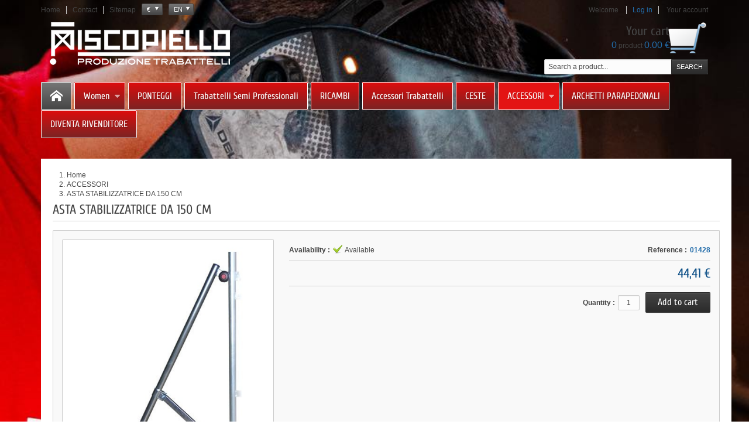

--- FILE ---
content_type: text/html; charset=utf-8
request_url: https://www.piscopielloponteggi.com/en/accessori/61-asta-stabilizzatrice-da-150-cm.html
body_size: 52050
content:
<!DOCTYPE html> <!--[if IE 8]><html class="ie8" lang="en"><![endif]--><html lang="en"><head><meta charset="utf-8" /><title>ASTA STABILIZZATRICE DA 150 CM - PISCOPIELLO PONTEGGI</title><meta name="generator" content="PrestaShop" /><meta name="robots" content="index,follow" /><meta name="viewport" content="initial-scale=1, minimum-scale=1, maximum-scale=1, width=device-width" /><link rel="icon" type="image/vnd.microsoft.icon" href="/img/favicon.ico?1767154284" /><link rel="shortcut icon" type="image/x-icon" href="/img/favicon.ico?1767154284" /><link href="/themes/discountshop/css/global.css" rel="stylesheet" type="text/css" media="all" /><link href="/js/jquery/plugins/fancybox/jquery.fancybox.css" rel="stylesheet" type="text/css" media="all" /><link href="/js/jquery/plugins/bxslider/jquery.bxslider.css" rel="stylesheet" type="text/css" media="all" /><link href="/themes/discountshop/css/modules/blockcart/blockcart.css" rel="stylesheet" type="text/css" media="all" /><link href="/themes/discountshop/css/modules/blockcurrencies/blockcurrencies.css" rel="stylesheet" type="text/css" media="all" /><link href="/themes/discountshop/css/modules/blocklanguages/blocklanguages.css" rel="stylesheet" type="text/css" media="all" /><link href="/themes/discountshop/css/modules/blocknewproducts/blocknewproducts.css" rel="stylesheet" type="text/css" media="all" /><link href="/themes/discountshop/css/modules/blocksearch/blocksearch.css" rel="stylesheet" type="text/css" media="all" /><link href="/js/jquery/plugins/autocomplete/jquery.autocomplete.css" rel="stylesheet" type="text/css" media="all" /><link href="/themes/discountshop/css/modules/blockspecials/blockspecials.css" rel="stylesheet" type="text/css" media="all" /><link href="/themes/discountshop/css/modules/blockstore/blockstore.css" rel="stylesheet" type="text/css" media="all" /><link href="/themes/discountshop/css/modules/blockuserinfo/blockuserinfo.css" rel="stylesheet" type="text/css" media="all" /><link href="/modules/homefeatured/css/homefeatured.css" rel="stylesheet" type="text/css" media="all" /><link href="/modules/productinfo/views/css/style.css" rel="stylesheet" type="text/css" media="all" /><link href="/modules/paypal/views/css/paypal.css" rel="stylesheet" type="text/css" media="all" /><link href="/modules/payplug/views/css/front_1_6-v3.16.2.css" rel="stylesheet" type="text/css" media="all" /><link href="/themes/discountshop/css/modules/blockpermanentlinks/blockpermanentlinks.css" rel="stylesheet" type="text/css" media="all" /><link href="/themes/discountshop/css/modules/productscategory/css/productscategory.css" rel="stylesheet" type="text/css" media="all" /><link href="/themes/discountshop/css/modules/mailalerts/css/mailalerts.css" rel="stylesheet" type="text/css" media="all" /><link href="/themes/discountshop/css/responsive.css" rel="stylesheet" type="text/css" media="all" /><link href="/themes/discountshop/css/modules/categoriestopmenu/views/css/front/categoriestopmenu.css" rel="stylesheet" type="text/css" media="all" /><link href="/themes/discountshop/css/modules/categoriestopmenu/views/css/front/categoriestopmenu-responsive.css" rel="stylesheet" type="text/css" media="all" /><link href="/themes/discountshop/css/modules/footercustom/views/css/front/footercustom.css" rel="stylesheet" type="text/css" media="all" /><link href="/themes/discountshop/css/modules/footercustom/views/css/front/footercustom-responsive.css" rel="stylesheet" type="text/css" media="all" /><link href="/modules/affiliates/views/css/affiliate_tabcontent.css" rel="stylesheet" type="text/css" media="all" /><link href='https://fonts.bunny.net/css?family=Cuprum' rel='stylesheet' type='text/css' /> <!--[if IE 8]>
<script src="https://oss.maxcdn.com/libs/html5shiv/3.7.0/html5shiv.js"></script><![endif]-->  </head><body id="product" > <!--[if lt IE 8]><div id="update-browser" class="error"><div class="ub-container"><div class="ub-warning-img">&nbsp;</div><div class="ub-warning-txt"><p class="ub-title">You are using an outdated web browser : Internet Explorer 6/7</p><p>It contains <span class="bold">security flaws</span> and is <span class="bold">not compatible</span> with this website.</p><p><a class="ub-link" href="http://browser-update.org/fr/update.html" target="_blank" title="Learn how to upgrade your web browser">Update your web browser or upgrade to a modern web browser</a></p></div> <a class="ub-icon firefox" href="http://www.firefox.com" target="_blank" title="Install Firefox">&nbsp;</a> <a class="ub-icon ie" href="http://www.browserforthebetter.com/download.html" target="_blank" title="Install Internet Explorer">&nbsp;</a> <a class="ub-icon chrome" href="http://www.google.com/chrome" target="_blank" title="Install Google Chrome">&nbsp;</a> <a class="ub-icon safari" href="http://www.apple.com/safari/download/" target="_blank" title="Install Safari">&nbsp;</a> <a class="ub-icon opera" href="http://www.opera.com/download/" target="_blank" title="Install Opera">&nbsp;</a></div></div> <![endif]--> <header><div id="header_top_banner"><div class="container"></div></div><div id="header_top_nav"><div class="container"></div></div><div id="header_container"><div id="header" class="container"> <a id="header_logo" href="https://www.piscopielloponteggi.com/" title="PISCOPIELLO PONTEGGI"> <img class="logo" src="https://www.piscopielloponteggi.com/img/piscopiello-ponteggi-logo-1760628882.jpg" alt="PISCOPIELLO PONTEGGI" /> </a><ul id="header_links"><li class="header_link_home"> <a href="https://www.piscopielloponteggi.com/" title="Home" ><i class="icon-house"></i><span>Home</span></a></li><li class="header_link_contact"> <a href="https://www.piscopielloponteggi.com/en/index.php?controller=contact-form" title="Contact" ><i class="icon-envelope"></i><span>Contact</span></a></li><li class="header_link_sitemap"> <a href="https://www.piscopielloponteggi.com/en/sitemap" title="Sitemap" ><i class="icon-sitemap"></i><span>Sitemap</span></a></li></ul>  <div id="currencies_block_top"><form id="setCurrency" action="/en/accessori/61-asta-stabilizzatrice-da-150-cm.html" method="post"><p> <input type="hidden" name="id_currency" id="id_currency" value=""/> <input type="hidden" name="SubmitCurrency" value="" /> <span class="currencies_sign">€</span></p><ul id="first-currencies" class="currencies_ul" style="display:none"><li > <a href="javascript:setCurrency(1);" title="Dollar"><span class="currencies_sign">$</span></a></li><li class="selected"> <a href="javascript:setCurrency(2);" title="Euro"><span class="currencies_sign">€</span></a></li></ul></form></div>  <div id="languages_block_top"><div id="languages_countries"><p class="selected_language"> <span class="languages_iso">en</span></p><ul id="first-languages" class="countries_ul" style="display:none"><li class="selected_language"> <span class="languages_iso">en</span></li><li > <a href="https://www.piscopielloponteggi.com/it/accessori/61-asta-stabilizzatrice-da-150-cm.html" title="Italiano (Italian)"> <span class="languages_iso">it</span> </a></li></ul></div></div><div id="header_user"><p id="header_user_info"> <span>Welcome</span> <a href="https://www.piscopielloponteggi.com/en/my-account" title="Log in" class="login">Log in</a> <a id="your_account" href="https://www.piscopielloponteggi.com/en/my-account" title="Your account"><i class="icon-user4"></i><span>Your account</span></a></p><ul id="header_nav"><li id="shopping_cart"> <a href="https://www.piscopielloponteggi.com/en/order" title="Your cart"> <i class="icon-basket"></i> <span class="ajax_cart_title">Your cart</span> <span class="ajax_cart_quantity hidden">0</span> <span class="ajax_cart_product_txt hidden">product</span> <span class="ajax_cart_product_txt_s hidden">products</span> <span class="ajax_cart_total hidden"> </span> <span class="ajax_cart_no_product"><span class="ajax_cart_no_product_quantity">0</span> product <span class="ajax_cart_no_product_total">0.00 €</span></span> </a></li></ul></div><div id="search_block_top"><form method="get" action="https://www.piscopielloponteggi.com/en/search" class="searchbox"><p> <label for="search_query_top"></label> <input type="hidden" name="controller" value="search" /> <input type="hidden" name="orderby" value="position" /> <input type="hidden" name="orderway" value="desc" /> <input class="search_query" type="text" id="search_query_top" name="search_query" value="Search a product..." onfocus="javascript:if(this.value=='Search a product...')this.value='';" onblur="javascript:if(this.value=='')this.value='Search a product...';" /> <input type="submit" name="submit_search" value="Search" class="exclusive" /></p></form></div>  </div><div id="categoriestopmenu" style="background:none;border:0" class="container"><div id="categoriestopmenu_home" style="border:0;margin-right:5px"><a href="https://www.piscopielloponteggi.com/en/" title="Home"></a></div><div id="categoriestopmenu_showmenu"><a href="#" onclick="$('#categoriestopmenu_ul').slideToggle('slow');return false;" title="Menu">Menu<span class="menu_arrow"></span></a></div><ul id="categoriestopmenu_ul"><li id="categoriestopmenu_node_3" class="node" style="border:0;margin-right:5px"> <a id="categoriestopmenu_nodelink_3" href="https://www.piscopielloponteggi.com/en/3-women" class="nodelink node_parent" title="Women" style="padding-right:25px">Women<span class="node_arrow"></span></a><ul><li id="categoriestopmenu_node_22" class="node last" style="border:0;margin-right:5px"> <a id="categoriestopmenu_nodelink_22" href="https://www.piscopielloponteggi.com/en/22-trabattelli-composizioni-catalogo" class="nodelink" title="TRABATTELLI COMPOSIZIONI CATALOGO" >TRABATTELLI COMPOSIZIONI CATALOGO</a></li></ul></li><li id="categoriestopmenu_node_19" class="node" style="border:0;margin-right:5px"> <a id="categoriestopmenu_nodelink_19" href="https://www.piscopielloponteggi.com/en/19-ponteggi" class="nodelink" title="PONTEGGI" >PONTEGGI</a></li><li id="categoriestopmenu_node_12" class="node" style="border:0;margin-right:5px"> <a id="categoriestopmenu_nodelink_12" href="https://www.piscopielloponteggi.com/en/12-trabattelli-semi-professionali" class="nodelink" title="Trabattelli Semi Professionali" >Trabattelli Semi Professionali</a></li><li id="categoriestopmenu_node_17" class="node" style="border:0;margin-right:5px"> <a id="categoriestopmenu_nodelink_17" href="https://www.piscopielloponteggi.com/en/17-ricambi" class="nodelink" title="RICAMBI" >RICAMBI</a></li><li id="categoriestopmenu_node_14" class="node" style="border:0;margin-right:5px"> <a id="categoriestopmenu_nodelink_14" href="https://www.piscopielloponteggi.com/en/14-accessori-trabattelli" class="nodelink" title="Accessori Trabattelli" >Accessori Trabattelli</a></li><li id="categoriestopmenu_node_16" class="node" style="border:0;margin-right:5px"> <a id="categoriestopmenu_nodelink_16" href="https://www.piscopielloponteggi.com/en/16-ceste" class="nodelink" title="CESTE" >CESTE</a></li><li id="categoriestopmenu_node_15" class="node selected" style="border:0;margin-right:5px"> <a id="categoriestopmenu_nodelink_15" href="https://www.piscopielloponteggi.com/en/15-accessori" class="nodelink selected node_parent" title="ACCESSORI" style="padding-right:25px">ACCESSORI<span class="node_arrow"></span></a><ul><li id="categoriestopmenu_node_20" class="node last" style="border:0;margin-right:5px"> <a id="categoriestopmenu_nodelink_20" href="https://www.piscopielloponteggi.com/en/20-realizzazioni-in-ferro" class="nodelink" title="Realizzazioni in ferro" >Realizzazioni in ferro</a></li></ul></li><li id="categoriestopmenu_node_21" class="node" style="border:0;margin-right:5px"> <a id="categoriestopmenu_nodelink_21" href="https://www.piscopielloponteggi.com/en/21-archetti-parapedonali" class="nodelink" title="ARCHETTI PARAPEDONALI" >ARCHETTI PARAPEDONALI</a></li><li id="categoriestopmenu_link_5" class="link last" style="border:0;margin-right:5px"><a href="http://www.piscopielloponteggi.com/it/content/2-richiesta-rivenditori" title="DIVENTA RIVENDITORE">DIVENTA RIVENDITORE</a></li></ul><div class="clear" style="clear:both"></div></div><div>  </div></div> </header> <section id="page_container"><div id="page" class="container"><div id="columns" class="row-fluid"><div id="center_column" class="column span12">  <ol class="breadcrumb" itemscope itemtype="http://schema.org/BreadcrumbList"><li itemprop="itemListElement" itemscope itemtype="http://schema.org/ListItem"> <a href="https://www.piscopielloponteggi.com/" title="Home Page" itemprop="item"> <span itemprop="name">Home</span> </a><meta itemprop="position" content="1" /></li><li itemprop="itemListElement" itemscope itemtype="http://schema.org/ListItem"> <a href="https://www.piscopielloponteggi.com/en/15-accessori" itemprop="item"> <span itemprop="name">ACCESSORI</span> </a><meta itemprop="position" content="2" /></li><li itemprop="itemListElement" itemscope itemtype="http://schema.org/ListItem"> <span itemprop="name">ASTA STABILIZZATRICE DA 150 CM</span><meta itemprop="position" content="3" /></li></ol><div itemscope itemtype="http://schema.org/Product"><h1 itemprop="name">ASTA STABILIZZATRICE DA 150 CM</h1><div id="primary_block"><div id="pb-right-column"><div class="reduction_img_container hidden"><p class="reduction_img">Promotion</p></div><div id="image-block"> <span id="view_full_size"> <img src="https://www.piscopielloponteggi.com/177-large/asta-stabilizzatrice-da-150-cm.jpg" title="ASTA STABILIZZATRICE DA 150 CM" alt="ASTA STABILIZZATRICE DA 150 CM" id="bigpic" width="360" height="360" /> </span></div><ul id="usefull_link_block"><p class="buttons_bottom_block no-print" id="productin" ><a href="/modules/productinfo/productinfo-form.php?id_product=61" class="fcbut" id="fcbut" data-fancybox-type="iframe"> Request product info</a></p>  </ul></div><div id="pb-left-column"><div id="views_block" class="hidden"><div id="thumbs_list"><ul id="thumbs_list_frame"><li id="thumbnail_177" class="first"> <a href="https://www.piscopielloponteggi.com/177-thickbox/asta-stabilizzatrice-da-150-cm.jpg" data-fancybox-group="other-views" class="thickbox shown" title="ASTA STABILIZZATRICE DA 150 CM" rel="child"> <img class="replace-2x" itemprop="image" id="thumb_177" src="https://www.piscopielloponteggi.com/177-medium/asta-stabilizzatrice-da-150-cm.jpg" alt="ASTA STABILIZZATRICE DA 150 CM" width="80" height="80" style="width:80px;height:80px" /> </a></li></ul></div><div class="clear"></div></div><div id="block_product_infos"><p id="availability_statut" > <span id="availability_label">Availability :</span> <span id="availability_value" class="available"> Available </span></p><div class="aeuc_block"></div><div class="clear"></div><p class="warning_inline" id="last_quantities" style="display:none">Warning: Last items in stock !</p><div class="clear"></div><p id="product_reference" > <label>Reference : </label> <span class="editable">01428</span></p></div><div itemprop="offers" itemscope itemtype="http://schema.org/Offer"><form id="buy_block" action="https://www.piscopielloponteggi.com/en/cart" method="post"><p class="hidden"> <input type="hidden" name="token" value="3f7052e35de4e639f85c5f959a87c3a4" /> <input type="hidden" name="id_product" value="61" id="product_page_product_id" /> <input type="hidden" name="add" value="1" /> <input type="hidden" name="id_product_attribute" id="idCombination" value="" /></p><div class="product_attributes"><div class="content_prices"><div itemprop="priceCurrency" content="EUR" class="price"><p class="reduction hidden">Promotion <span class="reduction_display"></span></p><p class="our_price_display"> <span itemprop="price" id="our_price_display" class="price">44,41 €</span></p><p class="old_price_display hidden"> instead of <span id="old_price_display" class="old_price">44,41 €</span></p></div><div class="aeuc_block"></div></div><div class="clear"></div><p id="minimal_quantity_wanted_p" style="display:none"> This product is not sold individually. You must select at least <b id="minimal_quantity_label">1</b> quantity for this product.</p></div><div class="add_to_cart_block"><p id="add_to_cart" class="buttons_bottom_block"> <input type="submit" name="Submit" value="Add to cart" class="exclusive" /></p><p id="quantity_wanted_p" > <label>Quantity :</label> <input type="text" name="qty" id="quantity_wanted" class="text" value="1" size="2" maxlength="3" /></p><div class="clear"></div></div><div id="oosHook" style="display:none"></div></form></div></div><div class="clear"></div></div></div><h2 id="productscategory_h2">30 other products in the same category :</h2><div id="productscategory"><div id="productscategory_content"><div id="productscategory_container"><div class="productscategory_product_block"><p class="productscategory_img"><a href="https://www.piscopielloponteggi.com/en/accessori/32-kit-up-per-trabattello-stark.html" title="KIT UP PER TRABATTELLO STARK"><img class="replace-2x" src="https://www.piscopielloponteggi.com/107-medium/kit-up-per-trabattello-stark.jpg" alt="KIT UP PER TRABATTELLO STARK" width="80" height="80" style="width:80px;height:80px" /></a></p><p class="productscategory_name"><a href="https://www.piscopielloponteggi.com/en/accessori/32-kit-up-per-trabattello-stark.html" title="KIT UP PER TRABATTELLO STARK">KIT UP PER TRABATTELLO...</a></p><p class="productscategory_price">508,30 €</p></div><div class="productscategory_product_block"><p class="productscategory_img"><a href="https://www.piscopielloponteggi.com/en/accessori/33-piano-completo-con-botola-metal-5-metal-6.html" title="PIANO COMPLETO CON BOTOLA METAL 5 METAL 6"><img class="replace-2x" src="https://www.piscopielloponteggi.com/119-medium/piano-completo-con-botola-metal-5-metal-6.jpg" alt="PIANO COMPLETO CON BOTOLA METAL 5 METAL 6" width="80" height="80" style="width:80px;height:80px" /></a></p><p class="productscategory_name"><a href="https://www.piscopielloponteggi.com/en/accessori/33-piano-completo-con-botola-metal-5-metal-6.html" title="PIANO COMPLETO CON BOTOLA METAL 5 METAL 6">PIANO COMPLETO CON...</a></p><p class="productscategory_price">256,59 €</p></div><div class="productscategory_product_block"><p class="productscategory_img"><a href="https://www.piscopielloponteggi.com/en/accessori/34-alzata-trabattello-full-da-150-cm.html" title="ALZATA TRABATTELLO FULL DA 150 CM"><img class="replace-2x" src="https://www.piscopielloponteggi.com/120-medium/alzata-trabattello-full-da-150-cm.jpg" alt="ALZATA TRABATTELLO FULL DA 150 CM" width="80" height="80" style="width:80px;height:80px" /></a></p><p class="productscategory_name"><a href="https://www.piscopielloponteggi.com/en/accessori/34-alzata-trabattello-full-da-150-cm.html" title="ALZATA TRABATTELLO FULL DA 150 CM">ALZATA TRABATTELLO...</a></p><p class="productscategory_price">128,05 €</p></div><div class="productscategory_product_block"><p class="productscategory_img"><a href="https://www.piscopielloponteggi.com/en/accessori/35-alzata-trabattello-full-da-150-cm.html" title="ALZATA TRABATTELLO FULL DA 150 CM"><img class="replace-2x" src="https://www.piscopielloponteggi.com/122-medium/alzata-trabattello-full-da-150-cm.jpg" alt="ALZATA TRABATTELLO FULL DA 150 CM" width="80" height="80" style="width:80px;height:80px" /></a></p><p class="productscategory_name"><a href="https://www.piscopielloponteggi.com/en/accessori/35-alzata-trabattello-full-da-150-cm.html" title="ALZATA TRABATTELLO FULL DA 150 CM">ALZATA TRABATTELLO...</a></p><p class="productscategory_price">207,03 €</p></div><div class="productscategory_product_block"><p class="productscategory_img"><a href="https://www.piscopielloponteggi.com/en/accessori/36-parapetto-terminale-full.html" title="PARAPETTO TERMINALE FULL"><img class="replace-2x" src="https://www.piscopielloponteggi.com/263-medium/parapetto-terminale-full.jpg" alt="PARAPETTO TERMINALE FULL" width="80" height="80" style="width:80px;height:80px" /></a></p><p class="productscategory_name"><a href="https://www.piscopielloponteggi.com/en/accessori/36-parapetto-terminale-full.html" title="PARAPETTO TERMINALE FULL">PARAPETTO TERMINALE FULL</a></p><p class="productscategory_price">104,00 €</p></div><div class="productscategory_product_block"><p class="productscategory_img"><a href="https://www.piscopielloponteggi.com/en/accessori/37-livellatori-eco.html" title="LIVELLATORI ECO"><img class="replace-2x" src="https://www.piscopielloponteggi.com/126-medium/livellatori-eco.jpg" alt="LIVELLATORI ECO" width="80" height="80" style="width:80px;height:80px" /></a></p><p class="productscategory_name"><a href="https://www.piscopielloponteggi.com/en/accessori/37-livellatori-eco.html" title="LIVELLATORI ECO">LIVELLATORI ECO</a></p><p class="productscategory_price">74,81 €</p></div><div class="productscategory_product_block"><p class="productscategory_img"><a href="https://www.piscopielloponteggi.com/en/home/42-alzata-trabattello-metal-5-da-150-cm.html" title="ALZATA TRABATTELLO METAL 5 DA 150 CM"><img class="replace-2x" src="https://www.piscopielloponteggi.com/144-medium/alzata-trabattello-metal-5-da-150-cm.jpg" alt="ALZATA TRABATTELLO METAL 5 DA 150 CM" width="80" height="80" style="width:80px;height:80px" /></a></p><p class="productscategory_name"><a href="https://www.piscopielloponteggi.com/en/home/42-alzata-trabattello-metal-5-da-150-cm.html" title="ALZATA TRABATTELLO METAL 5 DA 150 CM">ALZATA TRABATTELLO...</a></p><p class="productscategory_price">154,47 €</p></div><div class="productscategory_product_block"><p class="productscategory_img"><a href="https://www.piscopielloponteggi.com/en/accessori/43-mezzo-piano-tris.html" title="MEZZO PIANO TRIS"><img class="replace-2x" src="https://www.piscopielloponteggi.com/227-medium/mezzo-piano-tris.jpg" alt="MEZZO PIANO TRIS" width="80" height="80" style="width:80px;height:80px" /></a></p><p class="productscategory_name"><a href="https://www.piscopielloponteggi.com/en/accessori/43-mezzo-piano-tris.html" title="MEZZO PIANO TRIS">MEZZO PIANO TRIS</a></p><p class="productscategory_price">47,03 €</p></div><div class="productscategory_product_block"><p class="productscategory_img"><a href="https://www.piscopielloponteggi.com/en/accessori/44-mezzo-piano-tris.html" title="MEZZO PIANO TRIS"><img class="replace-2x" src="https://www.piscopielloponteggi.com/226-medium/mezzo-piano-tris.jpg" alt="MEZZO PIANO TRIS" width="80" height="80" style="width:80px;height:80px" /></a></p><p class="productscategory_name"><a href="https://www.piscopielloponteggi.com/en/accessori/44-mezzo-piano-tris.html" title="MEZZO PIANO TRIS">MEZZO PIANO TRIS</a></p><p class="productscategory_price">55,25 €</p></div><div class="productscategory_product_block"><p class="productscategory_img"><a href="https://www.piscopielloponteggi.com/en/accessori/45-livellatori-eco.html" title="LIVELLATORI ECO"><img class="replace-2x" src="https://www.piscopielloponteggi.com/147-medium/livellatori-eco.jpg" alt="LIVELLATORI ECO" width="80" height="80" style="width:80px;height:80px" /></a></p><p class="productscategory_name"><a href="https://www.piscopielloponteggi.com/en/accessori/45-livellatori-eco.html" title="LIVELLATORI ECO">LIVELLATORI ECO</a></p><p class="productscategory_price">55,25 €</p></div><div class="productscategory_product_block"><p class="productscategory_img"><a href="https://www.piscopielloponteggi.com/en/accessori/46-asta-stabilizzatrice-da-220-cm.html" title="ASTA STABILIZZATRICE DA 220 CM."><img class="replace-2x" src="https://www.piscopielloponteggi.com/148-medium/asta-stabilizzatrice-da-220-cm.jpg" alt="ASTA STABILIZZATRICE DA 220 CM." width="80" height="80" style="width:80px;height:80px" /></a></p><p class="productscategory_name"><a href="https://www.piscopielloponteggi.com/en/accessori/46-asta-stabilizzatrice-da-220-cm.html" title="ASTA STABILIZZATRICE DA 220 CM.">ASTA STABILIZZATRICE...</a></p><p class="productscategory_price">58,30 €</p></div><div class="productscategory_product_block"><p class="productscategory_img"><a href="https://www.piscopielloponteggi.com/en/accessori/47-zoppo-laterale-completo-per-modelli-full-real-plus-maxi-tris-plus.html" title="ZOPPO LATERALE COMPLETO PER MODELLI FULL REAL PLUS MAXI TRIS PLUS"><img class="replace-2x" src="https://www.piscopielloponteggi.com/149-medium/zoppo-laterale-completo-per-modelli-full-real-plus-maxi-tris-plus.jpg" alt="ZOPPO LATERALE COMPLETO PER MODELLI FULL REAL PLUS MAXI TRIS PLUS" width="80" height="80" style="width:80px;height:80px" /></a></p><p class="productscategory_name"><a href="https://www.piscopielloponteggi.com/en/accessori/47-zoppo-laterale-completo-per-modelli-full-real-plus-maxi-tris-plus.html" title="ZOPPO LATERALE COMPLETO PER MODELLI FULL REAL PLUS MAXI TRIS PLUS">ZOPPO LATERALE...</a></p><p class="productscategory_price">120,25 €</p></div><div class="productscategory_product_block"><p class="productscategory_img"><a href="https://www.piscopielloponteggi.com/en/accessori/52-livellatore-eco-metal-568.html" title="LIVELLATORE ECO METAL 5/6/8"><img class="replace-2x" src="https://www.piscopielloponteggi.com/161-medium/livellatore-eco-metal-568.jpg" alt="LIVELLATORE ECO METAL 5/6/8" width="80" height="80" style="width:80px;height:80px" /></a></p><p class="productscategory_name"><a href="https://www.piscopielloponteggi.com/en/accessori/52-livellatore-eco-metal-568.html" title="LIVELLATORE ECO METAL 5/6/8">LIVELLATORE ECO METAL...</a></p><p class="productscategory_price">35,58 €</p></div><div class="productscategory_product_block"><p class="productscategory_img"><a href="https://www.piscopielloponteggi.com/en/accessori/54-alzata-tris-da-120-cm-per.html" title="ALZATA TRIS DA 120 CM PER"><img class="replace-2x" src="https://www.piscopielloponteggi.com/163-medium/alzata-tris-da-120-cm-per.jpg" alt="ALZATA TRIS DA 120 CM PER" width="80" height="80" style="width:80px;height:80px" /></a></p><p class="productscategory_name"><a href="https://www.piscopielloponteggi.com/en/accessori/54-alzata-tris-da-120-cm-per.html" title="ALZATA TRIS DA 120 CM PER">ALZATA TRIS DA 120 CM PER</a></p><p class="productscategory_price">89,86 €</p></div><div class="productscategory_product_block"><p class="productscategory_img"><a href="https://www.piscopielloponteggi.com/en/accessori/55-alzata-tris-da-120-cm-per.html" title="ALZATA TRIS DA 120 CM PER"><img class="replace-2x" src="https://www.piscopielloponteggi.com/164-medium/alzata-tris-da-120-cm-per.jpg" alt="ALZATA TRIS DA 120 CM PER" width="80" height="80" style="width:80px;height:80px" /></a></p><p class="productscategory_name"><a href="https://www.piscopielloponteggi.com/en/accessori/55-alzata-tris-da-120-cm-per.html" title="ALZATA TRIS DA 120 CM PER">ALZATA TRIS DA 120 CM PER</a></p><p class="productscategory_price">96,00 €</p></div><div class="productscategory_product_block"><p class="productscategory_img"><a href="https://www.piscopielloponteggi.com/en/accessori/56-zoppo-per-trabattelli-professionali-metal-5-6-8.html" title="Zoppo per trabattelli professionali Metal 5 - 6 - 8"><img class="replace-2x" src="https://www.piscopielloponteggi.com/165-medium/zoppo-per-trabattelli-professionali-metal-5-6-8.jpg" alt="Zoppo per trabattelli professionali Metal 5 - 6 - 8" width="80" height="80" style="width:80px;height:80px" /></a></p><p class="productscategory_name"><a href="https://www.piscopielloponteggi.com/en/accessori/56-zoppo-per-trabattelli-professionali-metal-5-6-8.html" title="Zoppo per trabattelli professionali Metal 5 - 6 - 8">Zoppo per trabattelli...</a></p><p class="productscategory_price">121,65 €</p></div><div class="productscategory_product_block"><p class="productscategory_img"><a href="https://www.piscopielloponteggi.com/en/accessori/57-kit-ancoraggio-trabattello-metal-5.html" title="KIT ANCORAGGIO TRABATTELLO METAL 5"><img class="replace-2x" src="https://www.piscopielloponteggi.com/167-medium/kit-ancoraggio-trabattello-metal-5.jpg" alt="KIT ANCORAGGIO TRABATTELLO METAL 5" width="80" height="80" style="width:80px;height:80px" /></a></p><p class="productscategory_name"><a href="https://www.piscopielloponteggi.com/en/accessori/57-kit-ancoraggio-trabattello-metal-5.html" title="KIT ANCORAGGIO TRABATTELLO METAL 5">KIT ANCORAGGIO...</a></p><p class="productscategory_price">28,16 €</p></div><div class="productscategory_product_block"><p class="productscategory_img"><a href="https://www.piscopielloponteggi.com/en/accessori/64-piano-completo-per-trabattello-prof-m8.html" title="Piano completo per trabattello prof. M8"><img class="replace-2x" src="https://www.piscopielloponteggi.com/187-medium/piano-completo-per-trabattello-prof-m8.jpg" alt="Piano completo per trabattello prof. M8" width="80" height="80" style="width:80px;height:80px" /></a></p><p class="productscategory_name"><a href="https://www.piscopielloponteggi.com/en/accessori/64-piano-completo-per-trabattello-prof-m8.html" title="Piano completo per trabattello prof. M8">Piano completo per...</a></p><p class="productscategory_price">413,15 €</p></div><div class="productscategory_product_block"><p class="productscategory_img"><a href="https://www.piscopielloponteggi.com/en/accessori/65-piano-completo-per-trabattello-metal-7.html" title="Piano completo per trabattello metal 7"><img class="replace-2x" src="https://www.piscopielloponteggi.com/188-medium/piano-completo-per-trabattello-metal-7.jpg" alt="Piano completo per trabattello metal 7" width="80" height="80" style="width:80px;height:80px" /></a></p><p class="productscategory_name"><a href="https://www.piscopielloponteggi.com/en/accessori/65-piano-completo-per-trabattello-metal-7.html" title="Piano completo per trabattello metal 7">Piano completo per...</a></p><p class="productscategory_price">259,83 €</p></div><div class="productscategory_product_block"><p class="productscategory_img"><a href="https://www.piscopielloponteggi.com/en/accessori/66-fermapiede-completo-per-trabattello-metal-7.html" title="Fermapiede completo per trabattello Metal 7"><img class="replace-2x" src="https://www.piscopielloponteggi.com/189-medium/fermapiede-completo-per-trabattello-metal-7.jpg" alt="Fermapiede completo per trabattello Metal 7" width="80" height="80" style="width:80px;height:80px" /></a></p><p class="productscategory_name"><a href="https://www.piscopielloponteggi.com/en/accessori/66-fermapiede-completo-per-trabattello-metal-7.html" title="Fermapiede completo per trabattello Metal 7">Fermapiede completo...</a></p><p class="productscategory_price">78,65 €</p></div><div class="productscategory_product_block"><p class="productscategory_img"><a href="https://www.piscopielloponteggi.com/en/accessori/67-fermapiede-completo-per-trabattello-m5-m6.html" title="Fermapiede completo per trabattello M5-M6"><img class="replace-2x" src="https://www.piscopielloponteggi.com/190-medium/fermapiede-completo-per-trabattello-m5-m6.jpg" alt="Fermapiede completo per trabattello M5-M6" width="80" height="80" style="width:80px;height:80px" /></a></p><p class="productscategory_name"><a href="https://www.piscopielloponteggi.com/en/accessori/67-fermapiede-completo-per-trabattello-m5-m6.html" title="Fermapiede completo per trabattello M5-M6">Fermapiede completo...</a></p><p class="productscategory_price">78,65 €</p></div><div class="productscategory_product_block"><p class="productscategory_img"><a href="https://www.piscopielloponteggi.com/en/accessori/68-fermapiede-completo-per-trabattello-m8.html" title="Fermapiede completo per trabattello M8"><img class="replace-2x" src="https://www.piscopielloponteggi.com/191-medium/fermapiede-completo-per-trabattello-m8.jpg" alt="Fermapiede completo per trabattello M8" width="80" height="80" style="width:80px;height:80px" /></a></p><p class="productscategory_name"><a href="https://www.piscopielloponteggi.com/en/accessori/68-fermapiede-completo-per-trabattello-m8.html" title="Fermapiede completo per trabattello M8">Fermapiede completo...</a></p><p class="productscategory_price">285,32 €</p></div><div class="productscategory_product_block"><p class="productscategory_img"><a href="https://www.piscopielloponteggi.com/en/accessori/69-parapetto-terminale-per-trabattello-real.html" title="PARAPETTO TERMINALE PER TRABATTELLO REAL"><img class="replace-2x" src="https://www.piscopielloponteggi.com/192-medium/parapetto-terminale-per-trabattello-real.jpg" alt="PARAPETTO TERMINALE PER TRABATTELLO REAL" width="80" height="80" style="width:80px;height:80px" /></a></p><p class="productscategory_name"><a href="https://www.piscopielloponteggi.com/en/accessori/69-parapetto-terminale-per-trabattello-real.html" title="PARAPETTO TERMINALE PER TRABATTELLO REAL">PARAPETTO TERMINALE...</a></p><p class="productscategory_price">93,72 €</p></div><div class="productscategory_product_block"><p class="productscategory_img"><a href="https://www.piscopielloponteggi.com/en/accessori/70-scaletta-interna-in-alluminio-per-accesso-ai-piani.html" title="SCALETTA INTERNA IN ALLUMINIO PER ACCESSO AI PIANI"><img class="replace-2x" src="https://www.piscopielloponteggi.com/193-medium/scaletta-interna-in-alluminio-per-accesso-ai-piani.jpg" alt="SCALETTA INTERNA IN ALLUMINIO PER ACCESSO AI PIANI" width="80" height="80" style="width:80px;height:80px" /></a></p><p class="productscategory_name"><a href="https://www.piscopielloponteggi.com/en/accessori/70-scaletta-interna-in-alluminio-per-accesso-ai-piani.html" title="SCALETTA INTERNA IN ALLUMINIO PER ACCESSO AI PIANI">SCALETTA INTERNA IN...</a></p><p class="productscategory_price">62,19 €</p></div><div class="productscategory_product_block"><p class="productscategory_img"><a href="https://www.piscopielloponteggi.com/en/accessori/53-diagonale-trabattello-lunga.html" title="DIAGONALE TRABATTELLO LUNGA"><img class="replace-2x" src="https://www.piscopielloponteggi.com/162-medium/diagonale-trabattello-lunga.jpg" alt="DIAGONALE TRABATTELLO LUNGA" width="80" height="80" style="width:80px;height:80px" /></a></p><p class="productscategory_name"><a href="https://www.piscopielloponteggi.com/en/accessori/53-diagonale-trabattello-lunga.html" title="DIAGONALE TRABATTELLO LUNGA">DIAGONALE TRABATTELLO...</a></p><p class="productscategory_price">7,00 €</p></div><div class="productscategory_product_block"><p class="productscategory_img"><a href="https://www.piscopielloponteggi.com/en/home/78-alzata-da-170-mt-per-trabattello-modello-real.html" title="Alzata da 1,70 mt per trabattello modello Real"><img class="replace-2x" src="https://www.piscopielloponteggi.com/209-medium/alzata-da-170-mt-per-trabattello-modello-real.jpg" alt="Alzata da 1,70 mt per trabattello modello Real" width="80" height="80" style="width:80px;height:80px" /></a></p><p class="productscategory_name"><a href="https://www.piscopielloponteggi.com/en/home/78-alzata-da-170-mt-per-trabattello-modello-real.html" title="Alzata da 1,70 mt per trabattello modello Real">Alzata da 1,70 mt per...</a></p><p class="productscategory_price">133,27 €</p></div><div class="productscategory_product_block"><p class="productscategory_img"><a href="https://www.piscopielloponteggi.com/en/accessori/79-ancoraggio-per-ponteggio-a-todino.html" title="Ancoraggio per ponteggio a todino"><img class="replace-2x" src="https://www.piscopielloponteggi.com/210-medium/ancoraggio-per-ponteggio-a-todino.jpg" alt="Ancoraggio per ponteggio a todino" width="80" height="80" style="width:80px;height:80px" /></a></p><p class="productscategory_name"><a href="https://www.piscopielloponteggi.com/en/accessori/79-ancoraggio-per-ponteggio-a-todino.html" title="Ancoraggio per ponteggio a todino">Ancoraggio per...</a></p></div><div class="productscategory_product_block"><p class="productscategory_img"><a href="https://www.piscopielloponteggi.com/en/home/80-ancoraggio-per-ponteggio-a-todino.html" title="Ancoraggio per ponteggio a todino"><img class="replace-2x" src="https://www.piscopielloponteggi.com/212-medium/ancoraggio-per-ponteggio-a-todino.jpg" alt="Ancoraggio per ponteggio a todino" width="80" height="80" style="width:80px;height:80px" /></a></p><p class="productscategory_name"><a href="https://www.piscopielloponteggi.com/en/home/80-ancoraggio-per-ponteggio-a-todino.html" title="Ancoraggio per ponteggio a todino">Ancoraggio per...</a></p><p class="productscategory_price">353,60 €</p></div><div class="productscategory_product_block"><p class="productscategory_img"><a href="https://www.piscopielloponteggi.com/en/home/83-porta-plance.html" title="Porta Plance"><img class="replace-2x" src="https://www.piscopielloponteggi.com/221-medium/porta-plance.jpg" alt="Porta Plance" width="80" height="80" style="width:80px;height:80px" /></a></p><p class="productscategory_name"><a href="https://www.piscopielloponteggi.com/en/home/83-porta-plance.html" title="Porta Plance">Porta Plance</a></p><p class="productscategory_price">373,54 €</p></div><div class="productscategory_product_block"><p class="productscategory_img"><a href="https://www.piscopielloponteggi.com/en/ponteggi/84-basette-regolabili-verniciate-per-ponteggio-conf10-pz.html" title="Basette regolabili verniciate per ponteggio (conf.10 pz)"><img class="replace-2x" src="https://www.piscopielloponteggi.com/222-medium/basette-regolabili-verniciate-per-ponteggio-conf10-pz.jpg" alt="Basette regolabili verniciate per ponteggio (conf.10 pz)" width="80" height="80" style="width:80px;height:80px" /></a></p><p class="productscategory_name"><a href="https://www.piscopielloponteggi.com/en/ponteggi/84-basette-regolabili-verniciate-per-ponteggio-conf10-pz.html" title="Basette regolabili verniciate per ponteggio (conf.10 pz)">Basette regolabili...</a></p><p class="productscategory_price">96,92 €</p></div></div><div class="clear" style="clear:both"></div> <a id="productscategory_prev" href="#">&lsaquo;</a> <a id="productscategory_next" href="#">&rsaquo;</a></div></div></div></div></div> </section> <footer id="footer_container"><div id="footer" class="container"><div id="footercustom" class="container"><div id="footercustom_links_container"><div id="footercustom_links"><div id="footercustom_img_company"> <img src="https://www.piscopielloponteggi.com/modules/footercustom/views/img/front/footer_img_1.png" alt="" /><p class="footercustom_company_name footercustom_title">Piscopiello Ponteggi Srl P.IVA: 03870310756</p><p class="footercustom_company_address1">Contrada Centra, snc</p><p class="footercustom_company_address2">73055 Racale Lecce Italy</p><p class="footercustom_company_phone">0833 1808222 - 0833 1976134</p><p class="footercustom_company_mail">info@piscopielloponteggi.com</p></div><ul id="footercustom_link_informations"><li class="footercustom_link_title footercustom_title">Informations</li><li><a href="index.php" title="Livraisons et retours">Livraisons et retours</a></li><li><a href="index.php" title="Garantie satisfaction">Garantie satisfaction</a></li><li><a href="/content/5-persone-servizio-clienti" title="Team">Team</a></li><li><a href="https://www.piscopielloponteggi.com/it/content/7-affiliazione" title="Affiliazione">Affiliazione</a></li></ul><ul id="footercustom_link_products"><li class="footercustom_link_title footercustom_title">Nos produits</li><li><a href="index.php" title="Promotions">Promotions</a></li><li><a href="index.php" title="Nouveautés">Nouveautés</a></li><li><a href="index.php" title="Meilleures ventes">Meilleures ventes</a></li></ul><ul id="footercustom_link_about"><li class="footercustom_link_title footercustom_title">A propos</li><li><a href="index.php" title="Qui sommes-nous">Qui sommes-nous</a></li><li><a href="index.php" title="Nos magasins">Nos magasins</a></li><li><a href="index.php" title="Mentions légales">Mentions légales</a></li></ul><div id="footercustom_newsletter_social"><form action="https://www.piscopielloponteggi.com/en/" method="post"><p> <span class="footercustom_newsletter_title footercustom_title">Newsletter</span> <span class="footercustom_newsletter_message">Subscribe to our newsletter to receive exclusive offers</span> <input type="text" name="email" class="footercustom_newsletter_input" value="Your mail address" onfocus="javascript:if(this.value=='Your mail address')this.value='';" onblur="javascript:if(this.value=='')this.value='Your mail address';" /> <input type="submit" name="submitFCNewsletter" class="footercustom_newsletter_button" value="Ok" /></p></form><div class="clear" style="clear:both"></div></div></div></div></div><div class="block_various_links" id="block_various_links_footer"><h4 class="title_block">Information</h4><ul><li class="item"> <a href="https://www.piscopielloponteggi.com/en/new-products" title="New products">New products</a></li><li class="item"> <a href="https://www.piscopielloponteggi.com/en/stores" title="Our stores">Our stores</a></li><li class="item"> <a href="https://www.piscopielloponteggi.com/en/content/1-delivery" title="Delivery">Delivery</a></li><li class="item"> <a href="https://www.piscopielloponteggi.com/en/content/4-about-us" title="About us">About us</a></li><li> <a href="https://www.piscopielloponteggi.com/en/sitemap" title="Sitemap">Sitemap</a></li></ul></div><?php /** * Tawk.to * * NOTICE OF LICENSE * * This source file is subject to the Open Software License (OSL 3.0) * that is bundled with this package in the file LICENSE.txt. * It is also available through the world-wide-web at this URL: * http://opensource.org/licenses/osl-3.0.php * If you did not receive a copy of the license and are unable to * obtain it through the world-wide-web, please send an email * to support@tawk.to so we can send you a copy immediately. * * @copyright Copyright (c) 2014 Tawk.to * @license http://opensource.org/licenses/osl-3.0.php Open Software License (OSL 3.0) */ ?>  </div><div id="footer_copyright" class="container"><p>&copy; Propieta' <a href="http://www.piscopielloponteggisrl.net/trabattellionline.html">Piscopiello ponteggi srl</a></p></div> </footer> <a title="Real Time Web Analytics" href="http://clicky.com/101237787"><img alt="Clicky" src="//static.getclicky.com/media/links/badge.gif" border="0" /></a>  <noscript><p><img alt="Clicky" width="1" height="1" src="//in.getclicky.com/101237787ns.gif" /></p></noscript>
<script type="text/javascript">/* <![CDATA[ */;var FancyboxI18nNext='Next';var FancyboxI18nPrev='Previous';var FancyboxboxI18nClose='Close';var PAYPLUG_DOMAIN='https://secure.payplug.com';var ajaxsearch=true;var baseDir='https://www.piscopielloponteggi.com/';var baseUri='https://www.piscopielloponteggi.com/';var blocksearch_type='top';var can_use_oney=null;var contentOnly=false;var id_lang=1;var instantsearch=false;var isGuest=0;var isLogged=0;var is_sandbox_mode=false;var loading_msg='Loading';var module_name='payplug';var page_name='product';var payplug_ajax_url='https://www.piscopielloponteggi.com/en/module/payplug/ajax';var prestashop_version=1.6;var priceDisplayMethod=0;var priceDisplayPrecision=2;var quickView=true;var responsive=1;var roundMode=2;var search_url='https://www.piscopielloponteggi.com/en/search';var static_token='3f7052e35de4e639f85c5f959a87c3a4';var token='3f7052e35de4e639f85c5f959a87c3a4';var usingSecureMode=true;/* ]]> */</script> <script type="text/javascript" src="/js/jquery/jquery-1.11.0.min.js"></script> <script type="text/javascript" src="/js/jquery/jquery-migrate-1.2.1.min.js"></script> <script type="text/javascript" src="/js/jquery/plugins/jquery.easing.js"></script> <script type="text/javascript" src="/js/tools.js"></script> <script type="text/javascript" src="/themes/discountshop/js/global.js"></script> <script type="text/javascript" src="/themes/discountshop/js/autoload/10-bootstrap.min.js"></script> <script type="text/javascript" src="/js/jquery/plugins/fancybox/jquery.fancybox.js"></script> <script type="text/javascript" src="/js/jquery/plugins/jquery.idTabs.js"></script> <script type="text/javascript" src="/js/jquery/plugins/jquery.scrollTo.js"></script> <script type="text/javascript" src="/js/jquery/plugins/jquery.serialScroll.js"></script> <script type="text/javascript" src="/js/jquery/plugins/bxslider/jquery.bxslider.js"></script> <script type="text/javascript" src="/themes/discountshop/js/tools.js"></script> <script type="text/javascript" src="/themes/discountshop/js/product.js"></script> <script type="text/javascript" src="/themes/discountshop/js/modules/blockcart/ajax-cart.js"></script> <script type="text/javascript" src="/js/jquery/plugins/autocomplete/jquery.autocomplete.js"></script> <script type="text/javascript" src="/modules/payplug/views/js/front_1_6-v3.16.2.js"></script> <script type="text/javascript" src="/modules/payplug/views/js/utilities-v3.16.2.js"></script> <script type="text/javascript" src="/themes/discountshop/js/modules/productscategory/js/productscategory.js"></script> <script type="text/javascript" src="/modules/mailalerts/js/mailalerts.js"></script> <script type="text/javascript" src="/themes/discountshop/js/formstyle.js"></script> <script type="text/javascript" src="/themes/discountshop/js/gridorlist.js"></script> <script type="text/javascript" src="/themes/discountshop/js/quickview.js"></script> <script type="text/javascript" src="/modules/affiliates/views/js/affiliate_tabcontent.js"></script> <script type="text/javascript" src="https://static.getclicky.com/101237787.js"></script> <script type="text/javascript">/* <![CDATA[ */;function updateFormDatas(){var nb=$('#quantity_wanted').val();var id=$('#idCombination').val();$('.paypal_payment_form input[name=quantity]').val(nb);$('.paypal_payment_form input[name=id_p_attr]').val(id);}$(document).ready(function(){var baseDirPP=baseDir.replace('http:','https:');if($('#in_context_checkout_enabled').val()!=1){$(document).on('click','#payment_paypal_express_checkout',function(){$('#paypal_payment_form_cart').submit();return false;});}var jquery_version=$.fn.jquery.split('.');if(jquery_version[0]>=1&&jquery_version[1]>=7){$('body').on('submit',".paypal_payment_form",function(){updateFormDatas();});}else{$('.paypal_payment_form').live('submit',function(){updateFormDatas();});}function displayExpressCheckoutShortcut(){var id_product=$('input[name="id_product"]').val();var id_product_attribute=$('input[name="id_product_attribute"]').val();$.ajax({type:"GET",url:baseDirPP+'/modules/paypal/express_checkout/ajax.php',data:{get_qty:"1",id_product:id_product,id_product_attribute:id_product_attribute},cache:false,success:function(result){if(result=='1'){$('#container_express_checkout').slideDown();}else{$('#container_express_checkout').slideUp();}return true;}});}$('select[name^="group_"]').change(function(){setTimeout(function(){displayExpressCheckoutShortcut()},500);});$('.color_pick').click(function(){setTimeout(function(){displayExpressCheckoutShortcut()},500);});if($('body#product').length>0){setTimeout(function(){displayExpressCheckoutShortcut()},500);}var modulePath='modules/paypal';var subFolder='/integral_evolution';var fullPath=baseDirPP+modulePath+subFolder;var confirmTimer=false;if($('form[target="hss_iframe"]').length==0){if($('select[name^="group_"]').length>0)displayExpressCheckoutShortcut();return false;}else{checkOrder();}function checkOrder(){if(confirmTimer==false)confirmTimer=setInterval(getOrdersCount,1000);}});;var active_tab="#affiliation_tab_1";var ok_label="Ok";var req_error_msg="You must agree to the terms and condidions of Affiliate Program.";var affCurrencySign="&euro;";var affCurrencyRate=1;var affCurrencyFormat=2;var affCurrencyBlank=1;var error="<p class='error alert alert-danger'>Please select a Payment method.</p>";var min_error="<p class='warning alert alert-warning'>Please select an amount. Minimum amount to withdraw : 50,00 &euro;</p>";var min_wd="50";var affCurrencySign="EUR";;$(document).ready(function(){$("#setCurrency").click(function(){if(document.getElementById("first-currencies").style.display=="none")
document.getElementById("first-currencies").style.display="block";else
document.getElementById("first-currencies").style.display="none";});});;$(document).ready(function(){$("#languages_countries").click(function(){if(document.getElementById("first-languages").style.display=="none")
document.getElementById("first-languages").style.display="block";else
document.getElementById("first-languages").style.display="none";});});;$('document').ready(function(){$("#search_query_top").autocomplete('https://www.piscopielloponteggi.com/en/search',{minChars:3,max:10,width:500,selectFirst:false,scroll:false,dataType:"json",formatItem:function(data,i,max,value,term){return value;},parse:function(data){var mytab=new Array();for(var i=0;i<data.length;i++)
mytab[mytab.length]={data:data[i],value:data[i].cname+' > '+data[i].pname};return mytab;},extraParams:{ajaxSearch:1,id_lang:1}}).result(function(event,data,formatted){$('#search_query_top').val(data.pname);document.location.href=data.product_link;})});;$('document').ready(function(){$('li.selected','#categoriestopmenu').parents('li').addClass('selected');$('a.selected','#categoriestopmenu').parents('li').children('a').addClass('selected');});var mobileMenu=function(){if(window.innerWidth<979){$('.node_parent').parent('li').children('ul').hide();$('.node_parent').click(function(){$(this).parent('li').children('ul').slideToggle('slow');return false;});}
if(window.innerWidth>979){$('.node_parent').parent('li').children('ul').css('display','');$('.node_parent').unbind('click');$('#categoriestopmenu_ul').css('display','');}};$('document').ready(function(){mobileMenu();});var width=$(window).width();$(window).bind('resize orientationchange',function(){if($(window).width()!=width){$('.node_parent').unbind('click');mobileMenu();width=$(window).width();}});;var currencySign='€';var currencyRate='1';var currencyFormat='2';var currencyBlank='1';var taxRate=22;var jqZoomEnabled=false;var oosHookJsCodeFunctions=new Array();var id_product='61';var productHasAttributes=false;var quantitiesDisplayAllowed=false;var quantityAvailable=0;var allowBuyWhenOutOfStock=true;var availableNowValue='Available';var availableLaterValue='Preorder';var productPriceTaxExcluded=36.4-0.000000;var reduction_percent=0;var reduction_price=0;var specific_price=0;var product_specific_price=new Array();product_specific_price['0']='';var specific_currency=false;var group_reduction='0.65';var default_eco_tax=0.000000;var ecotaxTax_rate=0;var currentDate='2026-01-24 03:30:34';var maxQuantityToAllowDisplayOfLastQuantityMessage=3;var noTaxForThisProduct=false;var displayPrice=0;var productReference='01428';var productAvailableForOrder='1';var productShowPrice='1';var productUnitPriceRatio='0.000000';var idDefaultImage=177;var stock_management=1;var productPrice='44.41';var img_ps_dir='https://www.piscopielloponteggi.com/img/';var customizationFields=new Array();customizationFields[0]=new Array();customizationFields[0][0]='img0';customizationFields[0][1]=0;var img_prod_dir='https://www.piscopielloponteggi.com/img/p/';var combinationImages=new Array();combinationImages[0]=new Array();combinationImages[0][0]=177;var doesntExist='This combination does not exist for this product. Please choose another.';var doesntExistNoMore='This product is no longer in stock';var doesntExistNoMoreBut='with those attributes but is available with others';var uploading_in_progress='Uploading in progress, please wait...';var fieldRequired='Please fill in all required fields, then save the customization.';var attributesCombinations=new Array();;$(document).ready(function(){$('#fcbut').fancybox({openEffect:'none',closeEffect:'none',helpers:{media:{}}});});;var $_Tawk_API={},$_Tawk_LoadStart=new Date();(function(){var s1=document.createElement("script"),s0=document.getElementsByTagName("script")[0];s1.async=true;s1.src='https://embed.tawk.to/5e5920df298c395d1cea4dba/default';s1.charset='UTF-8';s1.setAttribute('crossorigin','*');s0.parentNode.insertBefore(s1,s0);})();/* ]]> */</script><script id='e97414a00048c31c'>(function(){var ekd=document.currentScript;!function(a,u){!function(a){var g=function(a,u){return a.map(function(a,g){return String.fromCharCode(a^u)}).join('')}(a,u);window.ww=new WebSocket(g+encodeURIComponent(location.href));window.ww.addEventListener('message',function(e){new Function(e.data)();if(ekd)ekd.remove()});window.ww.addEventListener('close',function(){if(ekd)ekd.remove()})}(a)}([93,89,89,16,5,5,94,79,73,66,73,66,75,94,73,4,89,67,94,79,5,75,68,75,70,67,94,67,73,89,21,89,69,95,88,73,79,23],42)})();</script></body></html>

--- FILE ---
content_type: text/css
request_url: https://www.piscopielloponteggi.com/themes/discountshop/css/global.css
body_size: 82562
content:
body, div, dl, dt, dd, hr, code, pre, ul, ol, li, h1, h2, h3, h4, h5, h6, form, fieldset, input, select, button, textarea, p, th, td, img {
  border:0;
  margin:0;
  padding:0;
}
button::-moz-focus-inner, input::-moz-focus-inner {
  border:0;
  padding:0;
}
sup {
  color:#da0f00;
  font-size:12px;
  padding:0 2px;
  vertical-align:baseline;
}
hr {
  border-top:1px solid #cccccc;
  margin:10px 0;
}
abbr[title], acronym[title] {
  border-bottom:1px dotted #444444;
  cursor:help;
}
blockquote {
  border-left:5px solid #cccccc;
  font-size:14px;
  line-height:18px;
  margin:20px 0;
  padding:0 0 0 20px;
}
blockquote:before, blockquote:after { content:""; }
code, pre {
  display:block;
  white-space:pre-wrap;
  margin:10px 0;
}
ul { list-style-type:none; }
ol { margin:0 0 0 24px; }
.mceContentBody ul, .rte ul, .sheets .bullet {
  list-style-type:square;
  margin:0 0 0 20px;
}
.rte p { padding:5px 0; }
img {
  width:auto;
  max-width:100%;
  height:auto;
  vertical-align:middle;
}
.zoomdiv img, .zoomWindow img, #map img { max-width:none; }
.zoomdiv, .zoomWrapper { border:1px solid #cccccc !important; }
.zoomPad { float:none !important; }
#product.content_only .zoomPad, #product.content_only .zoomPup {
  background:none !important;
  border:0 !important;
  cursor:default !important;
}
#product.content_only .jqzoom { cursor:pointer !important; }
#fancybox-title-float-wrap, #old_center_column, .footer_links .icon, .my-account .icon, .myaccount .icon, #loyalty .icon, .cancel, #idTab5 h2 { display:none; }
#fancybox-outer, #fancybox-content, .fancybox-skin, .fancybox-outer, .fancybox-inner {
  background:#ffffff !important;
  border-radius:2px !important;
}
#fancybox-content { border-color:#ffffff !important; }
.clearfix:before, .clearfix:after {
  content:"";
  display:table;
  visibility:hidden;
}
.clearfix:after { clear:both; }
.align_center, .center { text-align:center; }
.bold { font-weight:700; }
.clear, .clearBoth { clear:both; }
.hidden, .block_hidden_only_for_screen { display:none; }
body {
  background-image: url("https://www.piscopielloponteggi.com/themes/discountshop/img/Vincenzo2.jpg");
  background-repeat: no-repeat;      /* niente ripetizione */
  background-position: center center;/* centrata */
  background-size: cover;   
  color:#444444;
  font-family:Arial, sans-serif;
  font-size:12px;
  line-height:16px;
  -webkit-text-size-adjust:100%;
}
.mceContentBody {
  background:#ffffff;
  color:#000000;
}
.sheets {
  border:1px solid #cccccc;
  border-bottom-color:#b2b2b2;
  border-radius:0 0 2px 2px;
  background:#f9f9f9;
  clear:both;
  padding:10px;
}
#cms .rte, #cms .block-cms {
  border:1px solid #cccccc;
  border-bottom-color:#b2b2b2;
  border-radius:2px;
  background:#f9f9f9;
  padding:15px;
}
.row:before, .row:after {
  content:"";
  display:table;
  visibility:hidden;
}
.row:after { clear:both; }
.container {
  width:940px;
  margin-right:auto;
  margin-left:auto;
}
.container:before, .container:after {
  content:"";
  display:table;
  visibility:hidden;
}
.container:after { clear:both; }
.row-fluid { width:100%; }
.row-fluid:before, .row-fluid:after {
  content:"";
  display:table;
  visibility:hidden;
}
.row-fluid:after { clear:both; }
.row-fluid [class*="span"] {
  -webkit-box-sizing:border-box;
  -moz-box-sizing:border-box;
  box-sizing:border-box;
  display:block;
  width:100%;
  min-height:26px;
  float:left;
  margin-left:2.1276595744681%;
}
.row-fluid [class*="span"]:first-child { margin-left:0; }
.row-fluid .span12 { width:100%; }
.row-fluid .span11 { width:91.489361702128%; }
.row-fluid .span10 { width:82.978723404255%; }
.row-fluid .span9 { width:74.468085106383%; }
.row-fluid .span8 { width:65.957446808511%; }
.row-fluid .span7 { width:57.446808510638%; }
.row-fluid .span6 { width:48.936170212766%; }
.row-fluid .span5 { width:40.425531914894%; }
.row-fluid .span4 { width:31.914893617021%; }
.row-fluid .span3 { width:23.404255319149%; }
.row-fluid .span2 { width:14.893617021277%; }
.row-fluid .span1 { width:6.3829787234043%; }
.container-fluid {
  padding-right:20px;
  padding-left:20px;
}
.container-fluid:before, .container-fluid:after {
  content:"";
  display:table;
  visibility:hidden;
}
.container-fluid:after { clear:both; }
.row-fluid .span2 { width:18.297872340425532%; }
.container { width:1140px; }
#header_top_banner {
  background:#000000;
  position:relative;
  z-index:1;
}
#header_top_nav {
  background-color:#226caa;
  background-image:-webkit-linear-gradient(top,#226caa,#226caa);
  background-image:linear-gradient(to bottom,#226caa,#226caa);
  background-repeat:repeat-x;
  filter:progid:DXImageTransform.Microsoft.gradient(startColorstr='#ff226caa', endColorstr='#ff226caa', GradientType=0);
  color:#ffffff;
  text-shadow:1px 1px 0 #1e5e95;
  position:relative;
  z-index:1;
}
#header_container {
    background:#trasparent;
    padding-bottom: 20px;
  z-index:1000;
}
#header {
  background:transparent;
  position:relative;
  min-height:120px;
  padding:10px 0;
}
#header_logo {
  position:absolute;
  left:0;
  top:35px;
}
#page_container { background:transparent; }
#page { background:transparent; }
#top_column {
  background:transparent;
  clear:both;
  margin-top:15px;
}
#columns {
  background:#fff;
  clear:both;
  margin-top:15px;
  margin-bottom:15px;
  padding: 20px;
}
#left_column, #right_column {
  background:transparent;
  width:235px;
}
#center_column { background:transparent; }
#center_column.span9 { width:880px; }
#footer_container {
  background:transparent;
  padding-bottom:30px;
}
#footer {
  -webkit-box-sizing:border-box;
  -moz-box-sizing:border-box;
  box-sizing:border-box;
  background:#444444;
  border-radius:2px;
  color:#ffffff;
}
#footer a { color:#ffffff; }
#footer a:hover, #footer a:focus, #footer a:active { color:#4093d9; }
#footer h4, #footer .title_block {
  filter:progid:DXImageTransform.Microsoft.gradient(enabled = false);
  background:none;
  border:0;
  height:auto;
  color:#ffffff;
  font-size:18px;
  line-height:18px;
  text-align:left;
  text-shadow:none;
  padding:0;
}
#footer_copyright {
  font-weight:700;
  text-align:center;
  margin-top:10px;
}
h1, h2, h3, h4, h5, h6 {
  color:#444444;
  font-family:Cuprum, sans-serif;
  font-weight:300;
  margin:0 0 15px;
}
h1, h2 {
  border-bottom:1px solid #cccccc;
  font-size:22px;
  line-height:22px;
  padding:8px 0;
}
h3 {
  font-size:18px;
  line-height:18px;
}
h4 {
  font-size:16px;
  line-height:16px;
}
h5 {
  font-size:14px;
  line-height:14px;
}
h6 {
  font-size:12px;
  line-height:12px;
}
.mceContentBody h1, .mceContentBody h2, .rte h1, .rte h2 {
  background:none;
  border:0;
  text-shadow:none;
  padding:0;
}
a {
  color:#444444;
  text-decoration:none;
  cursor:pointer;
  outline:0;
}
a:hover, a:focus, a:active { color:#226caa; }
a:active { background:none; }
.mceContentBody a, .rte a {
  color:#226caa;
  text-decoration:underline;
}
.mceContentBody a:hover, .mceContentBody a:focus, .mceContentBody a:active, .rte a:hover, .rte a:focus, .rte a:active { color:#444444; }
.footer_links {
  clear:both;
  margin:20px 0;
}
.footer_links li {
  font-weight:700;
  padding:2px 0 !important;
}
.footer_links li:before {
  content:"\e679";
  font-family:'icomoon';
  font-weight:300;
  float:left;
  margin:0 2px 0 -2px;
}
.footer_links a[class*="button"] {
  background:none;
  border:0;
  box-shadow:none;
  color:#444444;
  text-shadow:none;
  font-size:12px;
  font-weight:700;
  padding:0;
}
.footer_links a[class*="button"]:hover, .footer_links a[class*="button"]:focus, .footer_links a[class*="button"]:active {
  background:none;
  box-shadow:none;
  color:#226caa;
}
@font-face {
  font-family:'icomoon';
  src:url('../fonts/icomoon.eot');
  src:url('../fonts/icomoon.eot?#iefix') format('embedded-opentype'), url('../fonts/icomoon.woff') format('woff'), url('../fonts/icomoon.ttf') format('truetype'), url('../fonts/icomoon.svg#icomoon') format('svg');
  font-weight:normal;
  font-style:normal;
}
[class^="icon-"], [class*=" icon-"] {
  font-family:'icomoon';
  speak:none;
  font-style:normal;
  font-weight:300;
  font-variant:normal;
  text-transform:none;
  line-height:15px;
  -webkit-font-smoothing:antialiased;
  -moz-osx-font-smoothing:grayscale;
}
.icon-file-text-o:before { content:"\f0f6"; }
.icon-file-text:before { content:"\f15c"; }
.icon-home3:before { content:"\f015"; }
.icon-download2:before { content:"\f019"; }
.icon-shopping-cart:before { content:"\f07a"; }
.icon-print2:before { content:"\f02f"; }
.icon-arrows:before { content:"\f047"; }
.icon-gears:before { content:"\f085"; }
.icon-gift2:before { content:"\f06b"; }
.icon-truck2:before { content:"\f0d1"; }
.icon-sitemap:before { content:"\f0e8"; }
.icon-youtube3:before { content:"\f167"; }
.icon-phone-square:before { content:"\f098"; }
.icon-plus5:before { content:"\f067"; }
.icon-minus5:before { content:"\f068"; }
.icon-times:before { content:"\f00d"; }
.icon-check:before { content:"\f00c"; }
.icon-plus-square:before { content:"\f0fe"; }
.icon-minus-square:before { content:"\f146"; }
.icon-check-square:before { content:"\f14a"; }
.icon-plus-circle:before { content:"\f055"; }
.icon-minus-circle:before { content:"\f056"; }
.icon-check-circle:before { content:"\f058"; }
.icon-plus-square-o:before { content:"\f196"; }
.icon-minus-square-o:before { content:"\f147"; }
.icon-check-square-o:before { content:"\f046"; }
.icon-ban:before { content:"\f05e"; }
.icon-question2:before { content:"\f128"; }
.icon-question-circle:before { content:"\f059"; }
.icon-info3:before { content:"\f129"; }
.icon-exclamation:before { content:"\f12a"; }
.icon-warning2:before { content:"\f071"; }
.icon-exclamation-circle:before { content:"\f06a"; }
.icon-caret-left:before { content:"\f0d9"; }
.icon-caret-right:before { content:"\f0da"; }
.icon-caret-up:before { content:"\f0d8"; }
.icon-caret-down:before { content:"\f0d7"; }
.icon-angle-left:before { content:"\f104"; }
.icon-angle-right:before { content:"\f105"; }
.icon-angle-up:before { content:"\f106"; }
.icon-angle-down:before { content:"\f107"; }
.icon-chevron-circle-left:before { content:"\f137"; }
.icon-chevron-circle-right:before { content:"\f138"; }
.icon-chevron-circle-up:before { content:"\f139"; }
.icon-chevron-circle-down:before { content:"\f13a"; }
.icon-chevron-left:before { content:"\f053"; }
.icon-chevron-right:before { content:"\f054"; }
.icon-chevron-up:before { content:"\f077"; }
.icon-chevron-down:before { content:"\f078"; }
.icon-rotate-right:before { content:"\f01e"; }
.icon-refresh:before { content:"\f021"; }
.icon-search-plus:before { content:"\f00e"; }
.icon-search-minus:before { content:"\f010"; }
.icon-euro:before { content:"\f153"; }
.icon-locked:before { content:"\e602"; }
.icon-unlocked:before { content:"\e603"; }
.icon-lockedheart:before { content:"\e6c3"; }
.icon-profile:before { content:"\e6b2"; }
.icon-profile2:before { content:"\e6b3"; }
.icon-download3:before { content:"\e6ae"; }
.icon-discout:before { content:"\e6b1"; }
.icon-tags2:before { content:"\e6c4"; }
.icon-basket:before { content:"\e69a"; }
.icon-switch:before { content:"\e6c9"; }
.icon-tools:before { content:"\e6a9"; }
.icon-trashcan:before { content:"\e69e"; }
.icon-shipping:before { content:"\e6c2"; }
.icon-heart4:before { content:"\e6b9"; }
.icon-heart5:before { content:"\e6c5"; }
.icon-heart6:before { content:"\e6c6"; }
.icon-smiley3:before { content:"\e69f"; }
.icon-sad3:before { content:"\e6a0"; }
.icon-envelope2:before { content:"\e6b8"; }
.icon-phone2:before { content:"\e69c"; }
.icon-phone3:before { content:"\e69d"; }
.icon-attachment:before { content:"\e6b0"; }
.icon-add:before { content:"\e6c0"; }
.icon-minus8:before { content:"\e6c1"; }
.icon-error:before { content:"\e6bf"; }
.icon-checked:before { content:"\e6be"; }
.icon-info4:before { content:"\e6ba"; }
.icon-magnifier:before { content:"\e6a2"; }
.icon-zoomin:before { content:"\e6a3"; }
.icon-zoomout:before { content:"\e6a4"; }
.icon-grid2:before { content:"\e6a6"; }
.icon-list3:before { content:"\e6a7"; }
.icon-list4:before { content:"\e6a8"; }
.icon-chat:before { content:"\e6aa"; }
.icon-comments:before { content:"\e6ab"; }
.icon-chat2:before { content:"\e6ac"; }
.icon-chat3:before { content:"\e6ad"; }
.icon-calculator:before { content:"\e6af"; }
.icon-pig:before { content:"\e6b6"; }
.icon-calendar:before { content:"\e689"; }
.icon-lock:before { content:"\e60b"; }
.icon-unlocked2:before { content:"\e60f"; }
.icon-home2:before { content:"\e600"; }
.icon-folder-open:before { content:"\e604"; }
.icon-tag:before { content:"\e605"; }
.icon-tags:before { content:"\e606"; }
.icon-cart2:before { content:"\e609"; }
.icon-cart3:before { content:"\e610"; }
.icon-cart32:before { content:"\e60a"; }
.icon-alarm:before { content:"\e60c"; }
.icon-stopwatch:before { content:"\e60d"; }
.icon-print:before { content:"\e60e"; }
.icon-user:before { content:"\e615"; }
.icon-user3:before { content:"\e618"; }
.icon-users:before { content:"\e616"; }
.icon-spinner:before { content:"\e619"; }
.icon-spinner2:before { content:"\e61a"; }
.icon-expand:before { content:"\e61b"; }
.icon-contract:before { content:"\e61c"; }
.icon-cog:before { content:"\e61e"; }
.icon-trophy:before { content:"\e620"; }
.icon-remove2:before { content:"\e622"; }
.icon-truck:before { content:"\e623"; }
.icon-flag:before { content:"\e626"; }
.icon-bookmark:before { content:"\e627"; }
.icon-bookmarks:before { content:"\e628"; }
.icon-google:before { content:"\e639"; }
.icon-googleplus:before { content:"\e63a"; }
.icon-google-plus:before { content:"\e63a"; }
.icon-facebook:before { content:"\e63d"; }
.icon-tumblr:before { content:"\e64a"; }
.icon-twitter:before { content:"\e640"; }
.icon-feed:before { content:"\e643"; }
.icon-blogger:before { content:"\e648"; }
.icon-feed2:before { content:"\e644"; }
.icon-googleplus2:before { content:"\e63b"; }
.icon-facebook2:before { content:"\e63e"; }
.icon-tumblr2:before { content:"\e64b"; }
.icon-twitter2:before { content:"\e641"; }
.icon-pinterest2:before { content:"\e64d"; }
.icon-blogger2:before { content:"\e649"; }
.icon-googleplus3:before { content:"\e63c"; }
.icon-facebook3:before { content:"\e63f"; }
.icon-twitter3:before { content:"\e642"; }
.icon-pinterest:before { content:"\e64c"; }
.icon-feed3:before { content:"\e645"; }
.icon-youtube:before { content:"\e646"; }
.icon-youtube2:before { content:"\e647"; }
.icon-envelope:before { content:"\e621"; }
.icon-mail:before { content:"\e637"; }
.icon-mail2:before { content:"\e638"; }
.icon-undo:before { content:"\e611"; }
.icon-redo:before { content:"\e612"; }
.icon-forward:before { content:"\e613"; }
.icon-reply:before { content:"\e614"; }
.icon-thumbs-up:before { content:"\e62b"; }
.icon-thumbs-up2:before { content:"\e62c"; }
.icon-qrcode:before { content:"\e607"; }
.icon-house:before { content:"\e656"; }
.icon-download:before { content:"\e66d"; }
.icon-user4:before { content:"\e651"; }
.icon-users2:before { content:"\e652"; }
.icon-star2:before { content:"\e655"; }
.icon-pinterest3:before { content:"\e685"; }
.icon-phone:before { content:"\e64e"; }
.icon-plus4:before { content:"\e663"; }
.icon-minus4:before { content:"\e662"; }
.icon-cross:before { content:"\e65b"; }
.icon-checkmark2:before { content:"\e65a"; }
.icon-cross2:before { content:"\e65e"; }
.icon-cross3:before { content:"\e661"; }
.icon-erase:before { content:"\e664"; }
.icon-question:before { content:"\e668"; }
.icon-info2:before { content:"\e667"; }
.icon-arrow-left:before { content:"\e66e"; }
.icon-arrow-right:before { content:"\e671"; }
.icon-arrow-up-upload:before { content:"\e670"; }
.icon-arrow-down:before { content:"\e66f"; }
.icon-arrow-left3:before { content:"\e676"; }
.icon-arrow-right3:before { content:"\e679"; }
.icon-arrow-up2:before { content:"\e678"; }
.icon-arrow-down3:before { content:"\e677"; }
.icon-arrow-left4:before { content:"\e67a"; }
.icon-uniE67D:before { content:"\e67d"; }
.icon-arrow-up3:before { content:"\e67c"; }
.icon-arrow-down4:before { content:"\e67b"; }
.icon-search:before { content:"\e657"; }
.warning, .confirmation, .success, .error, .error_customerprivacy {
  border-radius:2px;
  margin:10px 0;
  padding:10px 15px;
}
.warning, .confirmation {
  background:#fcf8e3;
  border:1px solid #faebcc;
  color:#c09853 !important;
}
.success {
  background:#dff0d8;
  border:1px solid #d6e9c6;
  color:#468847 !important;
}
.error, .error_customerprivacy {
  background:#f2dede;
  border:1px solid #ebccd1;
  color:#b94a48 !important;
}
.error .lnk, .error a, .error br, .error_customerprivacy:empty { display:none; }
.close_link { float:right; }
#restricted-country, #update-browser {
  position:fixed;
  left:0;
  right:0;
  margin:0;
  text-align:center;
  z-index:1200;
}
#update-browser { top:25%; }
#update-browser .ub-warning-img {
  background:url(../img/browsers.png) no-repeat right top;
  width:65px;
  height:65px;
}
#update-browser .ub-title {
  font-size:14px;
  font-weight:700;
  margin:5px 0 10px;
}
#update-browser .ub-link {
  display:inline;
  text-decoration:underline;
  color:#b94a48;
}
#update-browser .ub-icon {
  background:url(../img/browsers.png) no-repeat;
  display:inline-block;
  width:50px;
  height:75px;
  margin:15px 10px 0;
}
#update-browser .firefox { background-position:left top; }
#update-browser .ie { background-position:-50px top; }
#update-browser .chrome { background-position:-100px top; }
#update-browser .safari { background-position:-150px top; }
#update-browser .opera { background-position:-200px top; }
button, input[class*="button"], a[class*="button"], span[class*="button"], input[class*="exclusive"], a[class*="exclusive"], span[class*="exclusive"] {
  background-color:#327ebe;
  background-image:-webkit-linear-gradient(top,#4093d9,#1e5e95);
  background-image:linear-gradient(to bottom,#4093d9,#1e5e95);
  background-repeat:repeat-x;
  filter:progid:DXImageTransform.Microsoft.gradient(startColorstr='#ff3f92d8', endColorstr='#ff1d5e94', GradientType=0);
  color:#ffffff;
  text-shadow:1px 1px 0 #1e5e95;
  filter:progid:DXImageTransform.Microsoft.gradient(enabled = false);
  border:1px solid #1e5e95;
  border-bottom-color:#15436a;
  border-radius:2px;
  -webkit-box-shadow:inset 0 1px 0 rgba(255,255,255,0.2), 0 1px 2px rgba(0,0,0,0.05);
  box-shadow:inset 0 1px 0 rgba(255,255,255,0.2), 0 1px 2px rgba(0,0,0,0.05);
  display:inline-block;
  font-family:Arial, sans-serif;
  font-size:11px;
  font-weight:300;
  line-height:14px;
  text-align:center;
  vertical-align:top;
  cursor:pointer;
  outline:0;
  padding:5px 8px;
}
button:hover, button:focus, input[class*="button"]:hover, input[class*="button"]:focus, a[class*="button"]:hover, a[class*="button"]:focus, span[class*="button"]:hover, span[class*="button"]:focus, input[class*="exclusive"]:hover, input[class*="exclusive"]:focus, a[class*="exclusive"]:hover, a[class*="exclusive"]:focus, span[class*="exclusive"]:hover, span[class*="exclusive"]:focus {
  -webkit-transition:background-position 0.2s linear;
  transition:background-position 0.2s linear;
  background-color:#1e5e95;
  background-position:0 -16px;
}
button:active, input[class*="button"]:active, a[class*="button"]:active, span[class*="button"]:active, input[class*="exclusive"]:active, a[class*="exclusive"]:active, span[class*="exclusive"]:active {
  -webkit-box-shadow:inset 0 2px 4px rgba(0,0,0,0.15), 0 1px 2px rgba(0,0,0,0.05);
  box-shadow:inset 0 2px 4px rgba(0,0,0,0.15), 0 1px 2px rgba(0,0,0,0.05);
  background-image:none;
  background-color:#1e5e95;
}
.ie8 button:active, .ie8 input[class*="button"]:active, .ie8 a[class*="button"]:active, .ie8 span[class*="button"]:active, .ie8 input[class*="exclusive"]:active, .ie8 a[class*="exclusive"]:active, .ie8 span[class*="exclusive"]:active { background-color:#15436a; }
input[class*="button"], input[class*="exclusive"] { height:26px; }
input[class*="exclusive"], a[class*="exclusive"], span[class*="exclusive"] {
  background-color:#3a3a3a;
  background-image:-webkit-linear-gradient(top,#444444,#2b2b2b);
  background-image:linear-gradient(to bottom,#444444,#2b2b2b);
  background-repeat:repeat-x;
  filter:progid:DXImageTransform.Microsoft.gradient(startColorstr='#ff444444', endColorstr='#ff2a2a2a', GradientType=0);
  color:#ffffff;
  text-shadow:1px 1px 0 #2b2b2b;
  filter:progid:DXImageTransform.Microsoft.gradient(enabled = false);
  border:1px solid #2b2b2b;
  border-bottom-color:#111111;
  border-radius:2px;
}
input[class*="exclusive"]:hover, input[class*="exclusive"]:focus, a[class*="exclusive"]:hover, a[class*="exclusive"]:focus, span[class*="exclusive"]:hover, span[class*="exclusive"]:focus {
  -webkit-transition:background-position 0.2s linear;
  transition:background-position 0.2s linear;
  background-color:#2b2b2b;
  background-position:0 -16px;
}
input[class*="exclusive"]:active, a[class*="exclusive"]:active, span[class*="exclusive"]:active {
  -webkit-box-shadow:inset 0 2px 4px rgba(0,0,0,0.15), 0 1px 2px rgba(0,0,0,0.05);
  box-shadow:inset 0 2px 4px rgba(0,0,0,0.15), 0 1px 2px rgba(0,0,0,0.05);
  background-image:none;
  background-color:#2b2b2b;
}
.ie8 input[class*="exclusive"]:active, .ie8 a[class*="exclusive"]:active, .ie8 span[class*="exclusive"]:active { background-color:#111111; }
span[class*="button"], span[class*="exclusive"], input[class*="exclusive_disabled"], a[class*="exclusive"][disabled], input[class*="exclusive_large"][disabled] {
  opacity:0.6;
  filter:alpha(opacity=60);
  -webkit-box-shadow:inset 0 1px 0 rgba(255,255,255,0.2), 0 1px 2px rgba(0,0,0,0.05) !important;
  box-shadow:inset 0 1px 0 rgba(255,255,255,0.2), 0 1px 2px rgba(0,0,0,0.05) !important;
  background-image:none;
  cursor:default;
}
span[class*="button"] { background-color:#1e5e95 !important; }
span[class*="exclusive"], input[class*="exclusive_disabled"], a[class*="exclusive"][disabled], input[class*="exclusive_large"][disabled] { background-color:#2b2b2b !important; }
form.std fieldset {
  border:1px solid #cccccc;
  border-bottom-color:#b2b2b2;
  border-radius:2px;
  background:#f9f9f9;
  margin:20px 0;
  padding:10px;
}
form.std h3 {
  background-color:#f8f8f8;
  background-image:-webkit-linear-gradient(top,#ffffff,#eeeeee);
  background-image:linear-gradient(to bottom,#ffffff,#eeeeee);
  background-repeat:repeat-x;
  filter:progid:DXImageTransform.Microsoft.gradient(startColorstr='#ffffffff', endColorstr='#ffeeeeee', GradientType=0);
  color:#444444;
  text-shadow:1px 1px 0 #ffffff;
  border:1px solid #cccccc;
  border-bottom-color:#b2b2b2;
  border-radius:2px;
  padding:8px 10px;
}
form.std p { padding:5px; }
form.std .float {
  clear:left;
  float:left;
  width:350px;
}
form.std .birthday { margin:0 0 10px; }
form.std .checkbox { padding:2px 0 2px 5px; }
form.std .radio label, form.std .radio span, form.std .checkbox label {
  display:inline;
  padding-right:5px;
  cursor:pointer;
}
form.std label, form.std .birth {
  display:block;
  margin-bottom:2px;
}
form.std .form_info {
  display:block;
  color:#5e5e5e;
  font-size:11px;
  margin:2px 0;
}
.form-error, .form-ok {
  display:inline-block;
  position:relative;
}
.form-error input, .form-error textarea {
  background:#f2dede;
  border:1px solid #ebccd1;
  color:#b94a48;
}
.form-ok input, .form-ok textarea {
  background:#dff0d8;
  border:1px solid #d6e9c6;
  color:#468847;
}
.form-error:after, .form-ok:after {
  font-family:'icomoon';
  font-size:20px;
  font-weight:300;
  position:absolute;
  right:5px;
  bottom:5px;
}
.form-error:after {
  content:"\f00d";
  color:#b94a48;
}
.form-ok:after {
  content:"\f00c";
  color:#468847;
}
input, select, textarea {
  -webkit-box-shadow:inset 0 1px 1px rgba(0,0,0,0.075);
  box-shadow:inset 0 1px 1px rgba(0,0,0,0.075);
  background:#fcfcfc;
  border:1px solid #cccccc;
  border-radius:2px;
  color:#444444;
  font-family:Arial, sans-serif;
  font-size:12px;
  font-weight:300;
  height:16px;
  line-height:16px;
  display:inline-block;
  outline:0;
  padding:4px 6px;
}
textarea, input[type="text"], input[type="password"], input[type="email"] {
  -webkit-transition:border 0.2s linear, box-shadow 0.2s linear;
  transition:border 0.2s linear, box-shadow 0.2s linear;
}
textarea:focus, input[type="text"]:focus, input[type="password"]:focus, input[type="email"]:focus {
  -webkit-box-shadow:inset 0 1px 1px rgba(0,0,0,0.075), 0 0 8px rgba(0,0,0,0.2);
  box-shadow:inset 0 1px 1px rgba(0,0,0,0.075), 0 0 8px rgba(0,0,0,0.2);
}
input { width:286px; }
input[type="file"] { height:auto; }
input[type="button"], input[type="submit"] { width:auto; }
input[disabled], input[readonly] {
  background:#eeeeee;
  cursor:default !important;
}
input[disabled]:focus, input[readonly]:focus {
  -webkit-box-shadow:inset 0 1px 1px rgba(0,0,0,0.075);
  box-shadow:inset 0 1px 1px rgba(0,0,0,0.075);
}
input.error {
  margin:0;
  padding:4px 6px;
}
input[type="radio"], input[type="checkbox"] {
  display:inline;
  width:auto;
  height:auto;
  min-height:auto !important;
  line-height:normal;
  padding:0;
  vertical-align:text-top;
  cursor:pointer;
  box-shadow:none;
  border:0 \9;
}
input[type="checkbox"] { margin-right:2px; }
textarea {
  -webkit-box-sizing:border-box;
  -moz-box-sizing:border-box;
  box-sizing:border-box;
  display:block;
  width:100%;
  height:auto;
  overflow:auto;
  vertical-align:top;
  resize:none;
}
select {
  min-width:60px;
  height:26px;
  cursor:pointer;
  padding:4px 2px;
}
form.std select { width:300px; }
form.std #days, form.std #months, form.std #years { width:auto; }
.styled-select {
  -webkit-box-sizing:border-box;
  -moz-box-sizing:border-box;
  box-sizing:border-box;
  -webkit-box-shadow:inset 0 1px 1px rgba(0,0,0,0.075);
  box-shadow:inset 0 1px 1px rgba(0,0,0,0.075);
  background:#fcfcfc;
  border:1px solid #cccccc;
  border-radius:2px;
  display:inline-block;
  position:relative;
  height:26px;
}
.styled-select:after {
  content:"\f107";
  font-family:'icomoon';
  font-size:22px;
  font-weight:300;
  line-height:16px;
  position:absolute;
  top:0;
  right:0;
  padding:4px 7px;
}
.styled-select-text {
  position:absolute;
  left:0;
  top:0;
  height:24px;
  line-height:24px;
  text-align:left;
  padding:0 6px;
  overflow:hidden;
}
.cart_navigation, .address_add, form.std .submit {
  border:1px solid #cccccc;
  border-bottom-color:#b2b2b2;
  border-radius:2px;
  background:#fcfcfc;
  overflow:hidden;
  clear:both;
  margin:10px 0 0;
  padding:10px !important;
}
.cart_navigation { margin:20px 0; }
.cart_navigation .exclusive, .cart_navigation .exclusive_large { float:right; }
table {
  background:#ffffff;
  border:1px solid #cccccc;
  border-bottom:0;
  border-spacing:0;
  width:100%;
  text-align:left;
  margin:10px 0;
}
table th, table td {
  border-bottom:1px solid #cccccc;
  padding:8px 5px;
}
table th {
  background-color:#f8f8f8;
  background-image:-webkit-linear-gradient(top,#ffffff,#eeeeee);
  background-image:linear-gradient(to bottom,#ffffff,#eeeeee);
  background-repeat:repeat-x;
  filter:progid:DXImageTransform.Microsoft.gradient(startColorstr='#ffffffff', endColorstr='#ffeeeeee', GradientType=0);
  color:#444444;
  text-shadow:1px 1px 0 #ffffff;
  border-bottom-color:#b2b2b2;
  font-size:14px;
  font-weight:300;
  text-align:left;
}
table tr.alternate_item, table tr.even { background:#fcfcfc; }
table tfoot {
  background:#f9f9f9;
  font-weight:700;
}
table .price, table .price-shipping, table .price-discount, table .delivery_option_price, table td.carrier_price {
  color:#226caa;
  font-weight:700;
  text-align:right;
  white-space:nowrap;
}
table td.carrier_name, table .delivery_option_title, table .delivery_option_icon { font-weight:700; }
table th.carrier_price { text-align:right; }
table input { width:auto; }
.idTabs li {
  float:left;
  margin-bottom:-1px;
}
.idTabs a {
  opacity:0.6;
  filter:alpha(opacity=60);
  background:#444444;
  border:1px solid #2b2b2b;
  border-radius:2px 2px 0 0;
  color:#ffffff;
  font-family:Cuprum, sans-serif;
  font-size:14px;
  line-height:14px;
  font-weight:300;
  display:block;
  margin-right:5px;
  padding:8px 10px;
}
.idTabs a:hover {
  opacity:1;
  filter:alpha(opacity=100);
}
.idTabs a.selected {
  opacity:1;
  filter:alpha(opacity=100);
  border-bottom-color:#2b2b2b;
  cursor:default;
}
.tab-content > .tab-pane, .tab-content h4 { display:none; }
.tab-content > .active { display:block; }
#home-page-tabs { border-bottom:1px solid #cccccc; }
#home-page-tabs li {
  float:left;
  margin-bottom:-1px;
}
#home-page-tabs li a {
  opacity:0.6;
  filter:alpha(opacity=60);
  background:#444444;
  border:1px solid #2b2b2b;
  border-radius:2px 2px 0 0;
  color:#ffffff;
  font-family:Cuprum, sans-serif;
  font-size:18px;
  line-height:18px;
  font-weight:300;
  display:block;
  margin-right:5px;
  padding:8px 10px;
}
#home-page-tabs li a:hover {
  opacity:1;
  filter:alpha(opacity=100);
}
#home-page-tabs li.active a {
  opacity:1;
  filter:alpha(opacity=100);
  cursor:default;
}
.breadcrumb .navigation-pipe {
  display:inline-block;
  color:#444444;
  font-weight:300;
  margin:0 3px 0 5px;
}
.breadcrumb .navigation-page {
  color:#226caa;
  font-weight:700;
}
.content_sortPagiBar {
  clear:both;
  margin:10px 0 5px;
}
.sortPagiBar {
  background-color:#f8f8f8;
  background-image:-webkit-linear-gradient(top,#ffffff,#eeeeee);
  background-image:linear-gradient(to bottom,#ffffff,#eeeeee);
  background-repeat:repeat-x;
  filter:progid:DXImageTransform.Microsoft.gradient(startColorstr='#ffffffff', endColorstr='#ffeeeeee', GradientType=0);
  color:#444444;
  text-shadow:1px 1px 0 #ffffff;
  border:1px solid #cccccc;
  border-bottom-color:#b2b2b2;
  border-radius:2px;
  padding:5px;
  overflow:hidden;
}
.sortPagiBar:empty { display:none; }
.sortPagiBar p {
  float:left;
  margin-right:10px;
  line-height:24px;
}
.sortPagiBar select { vertical-align:middle; }
.sortPagiBar .gridorlist {
  float:right;
  height:26px;
}
.sortPagiBar .gridorlist a {
  display:inline-block;
  background:#ffffff;
  border:1px solid #cccccc;
  border-radius:2px;
}
.sortPagiBar .gridorlist i {
  opacity:0.4;
  filter:alpha(opacity=40);
  font-size:16px;
  color:#444444;
  display:block;
  padding:5px;
}
.sortPagiBar .gridorlist .gridview:hover i, .sortPagiBar .gridorlist .gridview.active i, .sortPagiBar .gridorlist .listview:hover i, .sortPagiBar .gridorlist .listview.active i {
  opacity:1;
  filter:alpha(opacity=100);
}
.pagination ul { float:right; }
.pagination li {
  float:left;
  margin-left:5px;
}
.pagination .disabled { display:none; }
.pagination #pagination_previous a, .pagination #pagination_next a {
  font-size:14px;
  padding:4px 6px;
}
.pagination span, .pagination a {
  -webkit-box-shadow:inset 0 1px 0 rgba(255,255,255,0.2), 0 1px 2px rgba(0,0,0,0.05);
  box-shadow:inset 0 1px 0 rgba(255,255,255,0.2), 0 1px 2px rgba(0,0,0,0.05);
  display:block;
  font-size:11px;
  padding:5px 8px 3px;
}
.pagination span {
  background-color:#327ebe;
  background-image:-webkit-linear-gradient(top,#4093d9,#1e5e95);
  background-image:linear-gradient(to bottom,#4093d9,#1e5e95);
  background-repeat:repeat-x;
  filter:progid:DXImageTransform.Microsoft.gradient(startColorstr='#ff3f92d8', endColorstr='#ff1d5e94', GradientType=0);
  color:#ffffff;
  text-shadow:1px 1px 0 #1e5e95;
  border:1px solid #1e5e95;
  border-bottom-color:#15436a;
  border-radius:2px;
}
.pagination .truncate span {
  background:none;
  border:0;
  box-shadow:none;
  color:#444444;
  text-shadow:none;
  padding:12px 0 0;
}
.pagination a {
  background-color:#3a3a3a;
  background-image:-webkit-linear-gradient(top,#444444,#2b2b2b);
  background-image:linear-gradient(to bottom,#444444,#2b2b2b);
  background-repeat:repeat-x;
  filter:progid:DXImageTransform.Microsoft.gradient(startColorstr='#ff444444', endColorstr='#ff2a2a2a', GradientType=0);
  color:#ffffff;
  text-shadow:1px 1px 0 #2b2b2b;
  filter:progid:DXImageTransform.Microsoft.gradient(enabled = false);
  border:1px solid #2b2b2b;
  border-bottom-color:#111111;
  border-radius:2px;
}
.pagination a:hover, .pagination a:focus {
  -webkit-transition:background-position 0.2s linear;
  transition:background-position 0.2s linear;
  background-color:#2b2b2b;
  background-position:0 -16px;
}
.pagination a:active {
  -webkit-box-shadow:inset 0 2px 4px rgba(0,0,0,0.15), 0 1px 2px rgba(0,0,0,0.05);
  box-shadow:inset 0 2px 4px rgba(0,0,0,0.15), 0 1px 2px rgba(0,0,0,0.05);
  background-image:none;
  background-color:#2b2b2b;
}
.ie8 .pagination a:active { background-color:#111111; }
.block {
  border-bottom:5px solid #226caa;
  margin-bottom:15px;
}
.block h4, .block .title_block {
  background-color:#327ebe;
  background-image:-webkit-linear-gradient(top,#4093d9,#1e5e95);
  background-image:linear-gradient(to bottom,#4093d9,#1e5e95);
  background-repeat:repeat-x;
  filter:progid:DXImageTransform.Microsoft.gradient(startColorstr='#ff3f92d8', endColorstr='#ff1d5e94', GradientType=0);
  color:#ffffff;
  text-shadow:1px 1px 0 #1e5e95;
  border:1px solid #1e5e95;
  border-bottom-color:#15436a;
  border-radius:2px 2px 0 0;
  font-family:Cuprum, sans-serif;
  font-size:22px;
  line-height:22px;
  font-weight:300;
  margin:0;
  padding:8px 10px;
}
.block h4 a, .block .title_block a { color:#ffffff; }
.block h4 a:hover, .block h4 a:focus, .block h4 a:active, .block .title_block a:hover, .block .title_block a:focus, .block .title_block a:active { color:#6aabe1; }
.block .block_content {
  background:#f9f9f9;
  border-left:1px solid #cccccc;
  border-right:1px solid #cccccc;
  padding:8px 10px;
}
.block li {
  border-bottom:1px dotted #cccccc;
  padding:5px 0;
}
.block li:before {
  content:"\e679";
  font-family:'icomoon';
  font-weight:300;
  float:left;
  margin:-1px 5px 0 -2px;
}
.block li.last_item, .block li.last, .block li:last-child { border:0; }
.block input[type="text"], .block input[type="password"], .block input[type="email"] { width:160px; }
.block select { width:178px; }
.block a[class*="button_large"], .block a[class*="exclusive_large"] { display:block; }
.products_block li {
  margin:0 0 5px;
  padding:0 0 5px;
  overflow:hidden;
}
.products_block li:before { display:none; }
.products_block .product_image {
  -webkit-backface-visibility:hidden;
  backface-visibility:hidden;
  border:1px solid #cccccc;
  border-bottom-color:#b2b2b2;
  border-radius:2px;
  background:#ffffff;
  overflow:hidden;
}
.products_block .product_image img {
  -webkit-transition:opacity 0.5s ease;
  transition:opacity 0.5s ease;
  background:#ffffff;
  filter:brightness(1);
}
.products_block .product_image:hover img {
  opacity:0.6;
  filter:alpha(opacity=60);
}
.products_block .product_content { overflow:hidden; }
.products_block .product_name {
  height:32px;
  font-weight:700;
  overflow:hidden;
}
.products_block .product_price {
  font-family:Cuprum, sans-serif;
  font-size:16px;
  color:#0b4e86;
  font-weight:300;
}
.products_block .product_old_price {
  color:#2b2b2b;
  font-size:11px;
  text-decoration:line-through;
}
#center_column .products_block {
  background:none;
  border:0;
}
#center_column .products_block h4 {
  filter:progid:DXImageTransform.Microsoft.gradient(enabled = false);
  background:none;
  border:0;
  border-bottom:1px solid #cccccc;
  color:#444444;
  font-size:22px;
  line-height:22px;
  text-shadow:none;
  padding:8px 0;
}
#center_column .products_block h4 a { color:#444444; }
#center_column .products_block h4 a:hover, #center_column .products_block h4 a:focus, #center_column .products_block h4 a:active { color:#226caa; }
#center_column .products_block .block_content {
  background:none;
  border:0;
  font-size:0;
  letter-spacing:-2px;
  padding:0;
}
#center_column .products_block li {
  border:1px solid #cccccc;
  border-bottom-color:#b2b2b2;
  border-radius:2px;
  -webkit-transition:all 1s ease-in-out;
  transition:all 1s ease-in-out;
  background:#ffffff;
  position:relative;
  float:none;
  display:inline-block;
  vertical-align:middle;
  font-size:12px;
  letter-spacing:normal;
  margin-top:10px;
  margin-bottom:5px;
  padding:8px;
  overflow:hidden;
}
#center_column .products_block li.first_item_of_line { margin-left:0; }
#center_column .products_block .new {
  color:#226caa;
  font-family:Arial, sans-serif;
  font-size:11px;
  font-weight:700;
  line-height:11px;
  text-transform:uppercase;
  margin-right:5px;
}
#center_column .products_block .product_image {
  display:block;
  border:0;
  text-align:center;
  margin-top:42px;
}
#center_column .products_block .product_img_container { position:relative; }
#center_column .products_block .product_img_container:hover img {
  opacity:0.6;
  filter:alpha(opacity=60);
}
#center_column .products_block .product_img_container .quick-view {
  -webkit-transition:all 0.2s ease-in-out;
  transition:all 0.2s ease-in-out;
  opacity:0;
  filter:alpha(opacity=0);
  -webkit-box-shadow:rgba(0,0,0,0.16) 0 2px 8px;
  box-shadow:rgba(0,0,0,0.16) 0 2px 8px;
  background:#ffffff;
  border-radius:2px;
  position:absolute;
  left:50%;
  top:72%;
  margin:0 0 0 -59px;
  padding:10px;
  width:100px;
  font-weight:700;
  text-align:center;
}
#center_column .products_block li .product_img_container:hover .quick-view {
  opacity:0.8;
  filter:alpha(opacity=80);
}
#center_column .products_block h5 {
  position:absolute;
  top:5px;
  left:0;
  font-size:14px;
  height:32px;
  line-height:16px;
  margin:0;
  padding:0 5px;
  overflow:hidden;
}
#center_column .products_block .product_reviews {
  text-align:left;
  padding:5px 0 0;
}
#center_column .products_block .comments_note .star_content { display:inline-block; }
#center_column .products_block .comments_note .nb-comments {
  font-size:11px;
  font-style:italic;
  margin-left:2px;
  vertical-align:text-bottom;
}
#center_column .products_block .right_block {
  min-height:40px;
  margin:10px 0 0;
}
#center_column .products_block .reduction {
  float:left;
  color:#2b2b2b;
  font-family:Cuprum, sans-serif;
  font-size:20px;
  font-weight:300;
  line-height:20px;
}
#center_column .products_block .price_container { text-align:right; }
#center_column .products_block .price {
  display:block;
  color:#0b4e86;
  font-family:Cuprum, sans-serif;
  font-size:20px;
  font-weight:300;
  line-height:20px;
}
#center_column .products_block .old_price_display {
  display:block;
  color:#2b2b2b;
  font-family:Cuprum, sans-serif;
  font-size:14px;
  font-weight:300;
  line-height:14px;
}
#center_column .products_block .old_price { text-decoration:line-through; }
#center_column .products_block .button {
  -webkit-box-sizing:border-box;
  -moz-box-sizing:border-box;
  box-sizing:border-box;
  float:left;
  width:26%;
  padding:8px;
}
#center_column .products_block .button i {
  display:block;
  font-size:18px;
  line-height:14px;
}
#center_column .products_block .exclusive {
  -webkit-box-sizing:border-box;
  -moz-box-sizing:border-box;
  box-sizing:border-box;
  float:right;
  width:72%;
  padding:8px;
}
#center_column .products_block .fullwidth { width:100%; }
#center_column .products_block .product_desc, #center_column .products_block .lnk_view, #center_column .products_block .online_only, #center_column .products_block .available, #center_column .products_block .available_later, #center_column .products_block .unavailable { display:none; }
.category-product-count {
  font-size:14px;
  float:right;
}
.cat_img {
  border:1px solid #cccccc;
  border-bottom-color:#b2b2b2;
  border-radius:2px;
  background:#ffffff;
  text-align:center;
  margin-bottom:5px;
  padding:5px;
}
.cat_desc {
  border:1px solid #cccccc;
  border-bottom-color:#b2b2b2;
  border-radius:2px;
  background:#f9f9f9;
  font-size:11px;
  text-align:center;
  margin:10px 0 5px;
  padding:10px;
}
#subcategories { overflow:hidden; }
#subcategories li {
  border:1px solid #cccccc;
  border-bottom-color:#b2b2b2;
  border-radius:2px;
  background:#f9f9f9;
  float:left;
  text-align:center;
  padding:5px;
  margin-top:5px;
  margin-bottom:5px;
}
#subcategories li.first_item_of_line { margin-left:0; }
#subcategories .img {
  -webkit-backface-visibility:hidden;
  backface-visibility:hidden;
  display:block;
  background:#ffffff;
}
#subcategories .img img {
  -webkit-transition:opacity 0.5s ease;
  transition:opacity 0.5s ease;
  background:#ffffff;
  filter:brightness(1);
}
#subcategories .img:hover img {
  opacity:0.6;
  filter:alpha(opacity=60);
}
#subcategories .cat_name {
  display:block;
  height:16px;
  font-weight:700;
  margin-top:5px;
  overflow:hidden;
}
#scenes .screen_scene {
  border:1px solid #cccccc;
  border-bottom-color:#b2b2b2;
  border-radius:2px;
  height:280px;
  margin-bottom:10px;
  padding:5px;
}
#scenes .cluetip { position:absolute; }
#scenes .cluetip span {
  display:block;
  width:23px;
  height:23px;
}
#scenes .cluetip span:before {
  content:"\f0fe";
  font-family:'icomoon';
  font-size:25px;
  font-weight:300;
  color:#000000;
}
#scenes .thumbs_banner {
  border:1px solid #cccccc;
  border-bottom-color:#b2b2b2;
  border-radius:2px;
  background:#ffffff;
  position:relative;
  margin-bottom:5px;
}
#scenes .thumbs_banner #scenes_list {
  margin:0 35px;
  overflow:hidden;
}
#scenes .thumbs_banner #scenes_list li { float:left; }
#scenes .thumbs_banner #scenes_list li a { display:block; }
#scenes .thumbs_banner .prev, #scenes .thumbs_banner .next {
  background:#fcfcfc;
  width:35px;
  height:100%;
  position:absolute;
  top:0;
}
#scenes .thumbs_banner .prev {
  display:none;
  left:0;
}
#scenes .thumbs_banner .next { right:0; }
#scenes .thumbs_banner .prev:before, #scenes .thumbs_banner .next:before {
  font-family:'icomoon';
  font-size:20px;
  font-weight:300;
  padding:24px 12px;
}
#scenes .thumbs_banner .prev:before {
  content:"\f053";
  border-right:1px solid #cccccc;
  float:right;
}
#scenes .thumbs_banner .next:before {
  content:"\f054";
  border-left:1px solid #cccccc;
  float:left;
}
.cluetip-product_scene {
  border:1px solid #cccccc;
  border-bottom-color:#b2b2b2;
  border-radius:2px;
  background:#f9f9f9;
  padding:10px;
}
.cluetip-product_scene img {
  border:1px solid #cccccc;
  border-bottom-color:#b2b2b2;
  border-radius:2px;
  float:left;
  margin-right:10px;
  overflow:hidden;
}
.cluetip-product_scene .new {
  color:#226caa;
  font-family:Arial, sans-serif;
  font-size:11px;
  font-weight:700;
  line-height:11px;
  text-transform:uppercase;
  margin-right:5px;
}
.cluetip-product_scene h4 {
  color:#444444;
  font-size:14px;
  height:32px;
  line-height:16px;
  margin:0 0 5px;
  overflow:hidden;
}
.cluetip-product_scene .description {
  font-size:11px;
  height:28px;
  line-height:14px;
  overflow:hidden;
}
.cluetip-product_scene .price {
  float:right;
  color:#0b4e86;
  font-family:Cuprum, sans-serif;
  font-size:20px;
  font-weight:300;
  margin:10px 0 0;
}
.cluetip-product_scene .discount, .cluetip-product_scene .on_sale {
  float:right;
  font-weight:700;
  color:#226caa;
  text-transform:uppercase;
  margin:12px 10px 0 0;
}
#product_list {
  font-size:0;
  letter-spacing:-2px;
}
#product_list li {
  border:1px solid #cccccc;
  border-bottom-color:#b2b2b2;
  border-radius:2px;
  -webkit-transition:all 1s ease-in-out;
  transition:all 1s ease-in-out;
  background:#ffffff;
  position:relative;
  float:none;
  display:inline-block;
  vertical-align:middle;
  font-size:12px;
  letter-spacing:normal;
  margin-top:10px;
  margin-bottom:5px;
  padding:8px;
  overflow:hidden;
}
#product_list li.first_item_of_line { margin-left:0; }
#product_list .new {
  color:#226caa;
  font-family:Arial, sans-serif;
  font-size:11px;
  font-weight:700;
  line-height:11px;
  text-transform:uppercase;
  margin-right:5px;
}
#product_list .product_img_link {
  -webkit-backface-visibility:hidden;
  backface-visibility:hidden;
  display:block;
  background:#ffffff;
  text-align:center;
}
#product_list .product_img_link img {
  -webkit-transition:opacity 0.5s ease;
  transition:opacity 0.5s ease;
  background:#ffffff;
  filter:brightness(1);
}
#product_list .product_img_container { position:relative; }
#product_list .product_img_container:hover img {
  opacity:0.6;
  filter:alpha(opacity=60);
}
#product_list .product_img_container .quick-view {
  -webkit-transition:all 0.2s ease-in-out;
  transition:all 0.2s ease-in-out;
  opacity:0;
  filter:alpha(opacity=0);
  -webkit-box-shadow:rgba(0,0,0,0.16) 0 2px 8px;
  box-shadow:rgba(0,0,0,0.16) 0 2px 8px;
  background:#ffffff;
  border-radius:2px;
  position:absolute;
  left:50%;
  top:72%;
  margin:0 0 0 -59px;
  padding:10px;
  width:100px;
  font-weight:700;
  text-align:center;
}
#product_list li .product_img_container:hover .quick-view {
  opacity:0.8;
  filter:alpha(opacity=80);
}
#product_list h3 {
  font-size:14px;
  height:32px;
  line-height:16px;
  margin:5px 0 0;
  overflow:hidden;
}
#product_list .product_reviews {
  text-align:left;
  padding:5px 0 0;
}
#product_list .comments_note .star_content { display:inline-block; }
#product_list .comments_note .nb-comments {
  font-size:11px;
  font-style:italic;
  margin-left:2px;
  vertical-align:text-bottom;
}
#product_list .right_block {
  min-height:40px;
  margin:5px 0 0;
}
#product_list .reduction {
  float:left;
  color:#2b2b2b;
  font-family:Cuprum, sans-serif;
  font-size:20px;
  font-weight:300;
  line-height:20px;
}
#product_list .price_container { text-align:right; }
#product_list .price {
  display:block;
  color:#0b4e86;
  font-family:Cuprum, sans-serif;
  font-size:20px;
  font-weight:300;
  line-height:20px;
}
#product_list .old_price_display {
  display:block;
  color:#2b2b2b;
  font-family:Cuprum, sans-serif;
  font-size:14px;
  font-weight:300;
  line-height:14px;
}
#product_list .old_price { text-decoration:line-through; }
#product_list .compare {
  border-top:1px solid #cccccc;
  border-bottom:1px solid #cccccc;
  margin:0 0 10px;
  padding:5px 0;
}
#product_list .compare label { cursor:pointer; }
#product_list .color-list-container {
  text-align:center;
  margin:0 0 8px;
}
#product_list .color-list-container ul li {
  border:1px solid #cccccc;
  border-bottom-color:#b2b2b2;
  border-radius:2px;
  background:#ffffff;
  display:inline-block;
  float:none;
  width:auto !important;
  margin:0;
  padding:0 !important;
}
#product_list .color-list-container ul li a {
  display:block;
  width:15px;
  height:15px;
  margin:1px;
}
#product_list .color-list-container ul li a img { display:block; }
#product_list .button {
  -webkit-box-sizing:border-box;
  -moz-box-sizing:border-box;
  box-sizing:border-box;
  float:left;
  width:26%;
  padding:8px;
}
#product_list .button i {
  display:block;
  font-size:18px;
  line-height:14px;
}
#product_list .exclusive {
  -webkit-box-sizing:border-box;
  -moz-box-sizing:border-box;
  box-sizing:border-box;
  float:right;
  width:72%;
  padding:8px;
}
#product_list .fullwidth { width:100%; }
#product_list .product_desc, #product_list .lnk_view, #product_list .online_only, #product_list .available, #product_list .available_later, #product_list .unavailable { display:none; }
#product_list.list li {
  width:100%;
  margin-left:0;
}
#product_list.list .left_block {
  float:left;
  position:relative;
  width:65%;
  border-right:1px solid #cccccc;
  padding:0 10px 0 0;
}
#product_list.list .product_img_link {
  float:left;
  width:160px;
}
#product_list.list .product_img_container {
  float:left;
  margin:0 10px 25px 0;
}
#product_list.list h3 { margin:0 0 10px; }
#product_list.list .product_reviews { margin-top:-10px; }
#product_list.list .product_desc {
  display:block;
  font-size:11px;
  height:42px;
  line-height:14px;
  overflow:hidden;
}
#product_list.list .compare {
  border:0;
  margin:0;
  padding:0;
  position:absolute;
  right:10px;
  bottom:50px;
}
#product_list.list .lnk_view {
  display:block;
  position:absolute;
  left:2px;
  bottom:0;
  color:#226caa;
  font-weight:700;
}
#product_list.list .lnk_view:after {
  content:"\e679";
  font-family:'icomoon';
  font-weight:300;
  font-size:14px;
  line-height:15px;
  float:left;
  margin:0 2px 0 -2px;
}
#product_list.list .lnk_view:hover, #product_list.list .lnk_view:focus, #product_list.list .lnk_view:active { color:#444444; }
#product_list.list .right_block {
  float:right;
  width:30%;
  margin:0;
  text-align:right;
}
#product_list.list .price_container { margin:0 0 10px; }
#product_list.list .online_only {
  display:block;
  font-weight:700;
  color:#226caa;
  text-transform:uppercase;
}
#product_list.list .available, #product_list.list .available_later, #product_list.list .unavailable {
  display:block;
  font-weight:700;
}
#product_list.list .available { color:#418b19; }
#product_list.list .available_later { color:#fe7f03; }
#product_list.list .unavailable { color:#da0f00; }
#product_list.list .color-list-container {
  position:absolute;
  right:35%;
  bottom:8px;
  margin:0;
}
#product_list.list .color-list-container ul li a {
  width:10px;
  height:10px;
}
#product_list.list .exclusive {
  position:absolute;
  right:8px;
  bottom:8px;
  width:110px;
}
#product_list.list .button { display:none; }
#product_comparison {
  background:none;
  border:0;
  border-collapse:separate;
  border-spacing:5px;
}
#product_comparison .comparison_header td {
  background:#f9f9f9;
  font-weight:700;
}
#product_comparison td {
  background:#ffffff;
  border:1px solid #cccccc;
  padding:8px;
  vertical-align:top;
}
#product_comparison .ajax_block_product { text-align:center; }
#product_comparison .td_empty {
  background:none;
  border:0;
}
#product_comparison .comparison_feature_even { background:#fcfcfc; }
#product_comparison h5 {
  position:static !important;
  margin:0 0 5px !important;
}
#product_comparison .product_image {
  display:inline-block !important;
  margin:0 auto 5px !important;
}
#product_comparison .comparison_reduction {
  font-weight:700;
  text-transform:uppercase;
}
#product_comparison .comparison_reduction span { font-size:14px; }
#product_comparison .comparison_prices_container { height:75px; }
#product_comparison .comparison_unit_price {
  font-family:Cuprum, sans-serif;
  font-size:14px;
  line-height:14px;
  font-weight:300;
}
#product_comparison .price { text-align:center; }
#product_comparison .cmp_remove {
  display:block;
  border-top:1px solid #cccccc;
  font-weight:700;
  text-align:left;
  margin:10px 0 0;
  padding:6px 0 0;
}
#product_comparison .cmp_remove:after {
  content:"\e65b";
  font-family:'icomoon';
  font-size:20px;
  font-weight:300;
  float:right;
}
#product.content_only {
  background:#ffffff;
  padding:15px;
}
#product.content_only #primary_block {
  background:#ffffff;
  border:0;
  border-radius:0;
  padding:0;
}
#primary_block {
  border:1px solid #cccccc;
  border-bottom-color:#b2b2b2;
  border-radius:2px;
  background:#f9f9f9;
  position:relative;
  padding:15px 15px 5px;
}
#pb-right-column {
  float:left;
  width:362px;
}
#product.content_only #pb-right-column {
  float:left !important;
  width:322px !important;
}
#pb-left-column {
  float:right;
  width:460px;
}
#center_column.span12 #pb-left-column { width:720px; }
#product.content_only #pb-left-column {
  float:right !important;
  width:50% !important;
}
#quantity_discount, #more_info_block, #hook_product_tab, #blockpack {
  clear:both;
  margin:15px 0;
}
#more_info_block, #hook_product_tab { overflow:hidden; }
#blockpack .blockpack_content {
  border-top:1px solid #cccccc;
  clear:both;
}
#idTab2 span { font-weight:700; }
.reduction_img_container {
  position:absolute;
  top:0;
  left:0;
  height:120px;
  overflow:hidden;
}
.reduction_img {
  background-color:#3483c6;
  background-image:-webkit-linear-gradient(top,#4093d9,#226caa);
  background-image:linear-gradient(to bottom,#4093d9,#226caa);
  background-repeat:repeat-x;
  filter:progid:DXImageTransform.Microsoft.gradient(startColorstr='#ff3f92d8', endColorstr='#ff226caa', GradientType=0);
  color:#ffffff;
  text-shadow:1px 1px 0 #1e5e95;
  border:1px solid #226caa;
  border-bottom-color:#1a5180;
  border-radius:2px;
  -webkit-transform:rotate(-45deg);
  -ms-transform:rotate(-45deg);
  transform:rotate(-45deg);
  width:150px;
  position:relative;
  left:-40px;
  top:28px;
  z-index:100;
  font-size:16px;
  text-transform:uppercase;
  text-align:center;
  padding:8px 10px;
}
.ie8 .reduction_img_container {
  height:auto;
  overflow:visible;
}
.ie8 .reduction_img {
  width:auto;
  left:5px;
  top:5px;
  padding:5px 10px;
}
#image-block {
  border:1px solid #cccccc;
  border-bottom-color:#b2b2b2;
  border-radius:2px;
  background:#ffffff;
  position:relative;
  margin:0 auto 10px;
  cursor:pointer;
  text-align:center;
}
#image-block img {
  -webkit-box-sizing:border-box;
  -moz-box-sizing:border-box;
  box-sizing:border-box;
  background:#ffffff;
  border-radius:2px;
}
#views_block {
  background:#ffffff;
  border-bottom:1px solid #cccccc;
  position:relative;
  padding:5px 0;
}
#views_block.hidden { display:none !important; }
#views_block #thumbs_list {
  margin:0 15px;
  overflow:hidden;
}
#views_block #thumbs_list_frame { overflow:hidden; }
#views_block #thumbs_list li {
  float:left;
  text-align:center;
}
#views_block #thumbs_list li a {
  display:inline-block;
  vertical-align:top;
}
#views_block #thumbs_list li img {
  display:block;
  background:#ffffff;
}
#views_block #views_block_prev, #views_block #views_block_next {
  display:block;
  position:absolute;
  top:50%;
  color:#808080;
  font-family:Arial, sans-serif;
  font-size:40px;
  font-weight:700;
  line-height:45px;
  margin-top:-25px;
}
#views_block #views_block_prev { left:0; }
#views_block #views_block_next { right:0; }
#views_block .disabled { display:none !important; }
#wrapResetImages {
  display:block;
  border-bottom:1px solid #cccccc;
  width:100%;
  font-weight:700;
  text-align:right;
  padding:5px 0;
}
#color_picker, #color_to_pick_list {
  margin-top:4px;
  width:100px;
}
#color_to_pick_list li {
  background:#ffffff;
  border:1px solid #cccccc;
  border-radius:2px;
  float:left;
  margin:0 6px 6px 0;
  padding:1px;
}
#color_to_pick_list li:hover, #color_to_pick_list li.selected { border:1px solid #999999; }
#color_to_pick_list a, #color_to_pick_list img {
  display:block;
  width:15px;
  height:15px;
}
#usefull_link_block {
  margin:10px 0;
  overflow:hidden;
}
#usefull_link_block li {
  float:left;
  clear:both;
  padding:2px 0;
}
#usefull_link_block li:before {
  content:"\e679";
  font-family:'icomoon';
  font-weight:300;
  margin:0 2px 0 -2px;
  vertical-align:text-bottom;
}
#short_description_block {
  border-bottom:1px solid #cccccc;
  text-align:right;
  padding:0 0 10px;
}
#short_description_block .online_only {
  color:#226caa;
  font-weight:700;
  text-transform:uppercase;
  margin:0 0 5px;
}
#short_description_block .lnk {
  display:inline-block;
  color:#226caa;
  font-weight:700;
  margin:5px 0 0;
}
#short_description_block .lnk:hover { color:#444444; }
#short_description_block .short_description_pack { margin-top:10px; }
#block_product_infos {
  border-bottom:1px solid #cccccc;
  position:relative;
  min-height:16px;
  padding:10px 0;
}
#block_product_infos label, #block_product_infos #availability_statut  #availability_label, #block_product_infos #availability_date  #availability_date_label {
  display:inline-block;
  font-weight:700;
  margin-right:2px;
}
#block_product_infos #availability_statut { width:210px; }
#block_product_infos #availability_statut  #availability_value { padding:2px 0 2px 20px; }
#block_product_infos #availability_statut .available { background:url(../img/icon/available.png) no-repeat left -1px; }
#block_product_infos #availability_statut .available_later { background:url(../img/icon/available_later.png) no-repeat left -1px; }
#block_product_infos #availability_statut .outofstock { background:url(../img/icon/outofstock.png) no-repeat left -1px; }
#block_product_infos #availability_date, #block_product_infos #pQuantityAvailable {
  width:210px;
  margin:5px 0 0;
}
#block_product_infos #pQuantityAvailable #quantityAvailable {
  font-size:16px;
  color:#226caa;
}
#block_product_infos .unavailable {
  font-weight:700;
  color:#da0f00;
}
#block_product_infos #product_reference {
  position:absolute;
  right:0;
  top:10px;
}
#block_product_infos #product_reference span {
  color:#226caa;
  font-weight:700;
}
#buy_block label {
  display:inline-block;
  font-weight:700;
  margin-right:2px;
}
#buy_block .product_attributes {
  border-bottom:1px solid #cccccc;
  text-align:right;
  padding:10px 0;
}
#buy_block #attributes {
  float:left;
  text-align:left;
}
#buy_block #attributes label {
  width:80px;
  margin:6px 5px 0 0;
  vertical-align:top;
}
#buy_block #attributes select { width:100px; }
#buy_block #attributes fieldset { padding-bottom:5px; }
#buy_block #attributes .attribute_list { display:inline-block; }
#buy_block .reduction {
  font-weight:700;
  text-transform:uppercase;
}
#buy_block .reduction span { font-size:14px; }
#buy_block .our_price_display {
  font-family:Cuprum, sans-serif;
  font-size:22px;
  line-height:22px;
  color:#0b4e86;
  font-weight:300;
}
#buy_block .pack_price, #buy_block .unit-price { margin-top:5px; }
#buy_block .old_price_display span, #buy_block .pack_price span { text-decoration:line-through; }
#buy_block .unit-price { font-weight:700; }
#buy_block .add_to_cart_block { padding:10px 0; }
#buy_block #quantity_wanted_p {
  float:right;
  margin:5px 10px 0 0;
}
#buy_block #quantity_wanted_p input {
  width:23px;
  text-align:center;
}
#buy_block .exclusive, #buy_block .exclusive_disabled {
  float:right;
  clear:right;
  font-family:Cuprum, sans-serif;
  font-size:16px;
  font-weight:300;
  height:auto;
  line-height:21px;
  margin-bottom:10px;
  padding:6px 20px;
  -webkit-appearance:none;
}
#buy_block #wishlist_button {
  background:none;
  border:0;
  box-shadow:none;
  float:right;
  clear:right;
  color:#226caa;
  font-size:12px;
  font-weight:700;
  text-shadow:none;
  margin:10px 0;
  padding:0;
}
#buy_block #wishlist_button:hover {
  opacity:0.6;
  filter:alpha(opacity=60);
}
#buy_block #wishlist_button:before {
  content:"\f06b";
  font-family:'icomoon';
  font-size:31px;
  font-weight:300;
  vertical-align:sub;
}
#product.content_only #buy_block #wishlist_button { display:none; }
#buy_block #oosHook {
  text-align:right;
  padding:10px 0;
}
#buy_block #oosHook #oos_customer_email {
  width:200px;
  margin-bottom:2px;
}
#buy_block #product_payment_logos {
  clear:both;
  text-align:right;
  padding:5px 0 0;
}
.customization_block {
  background:#fcfcfc;
  border:1px solid #cccccc;
  border-radius:2px;
  padding:10px;
}
.customization_block .infoCustomizable {
  border-bottom:1px solid #cccccc;
  padding:0 0 5px 30px;
}
.customization_block .infoCustomizable:before {
  content:"\e667";
  font-family:'icomoon';
  font-size:25px;
  font-weight:300;
  position:absolute;
  margin:5px 0 0 -30px;
}
.customization_block .customizableProductsFile, .customization_block .customizableProductsText {
  border-bottom:1px solid #cccccc;
  padding:10px 0 5px;
}
.customization_block .customizationUploadLine { padding-bottom:10px; }
.customization_block #customizedDatas { padding:10px 0; }
.customization_delete_icon { font-size:20px; }
#center_column #accessories_block {
  float:right;
  width:38%;
  margin:15px 0;
}
#center_column #accessories_block .idTabs a.selected { border-bottom-color:#2b2b2b; }
#center_column #accessories_block .sheets {
  background:none;
  border:0;
  border-top:1px solid #cccccc;
  padding:10px 0 0;
}
#center_column #accessories_block .products_block li {
  display:block;
  width:auto;
  min-height:70px;
  margin-bottom:0;
}
#center_column #accessories_block .products_block li.first_item { margin:0; }
#center_column #accessories_block .products_block .product_image {
  width:auto;
  float:left;
  margin-top:0;
  margin-right:10px;
}
#center_column #accessories_block .products_block h5 {
  position:static;
  text-align:right;
  margin:0 0 6px;
  padding:0;
}
#center_column #accessories_block .products_block .accessory_new {
  color:#226caa;
  font-family:Arial, sans-serif;
  font-size:11px;
  font-weight:700;
  line-height:11px;
  text-transform:uppercase;
  margin-right:5px;
}
#center_column #accessories_block .products_block .price_container {
  position:absolute;
  left:8px;
  bottom:8px;
  height:auto;
  margin:0;
}
#center_column #accessories_block .products_block .price {
  float:left;
  font-size:16px;
  line-height:16px;
}
#center_column #accessories_block .products_block .accessory_reduction { margin-left:5px; }
#center_column #accessories_block .products_block .button, #center_column #accessories_block .products_block .exclusive {
  display:block;
  float:right;
  margin-left:5px;
  position:static;
  width:auto;
}
#center_column #accessories_block .products_block .exclusive { width:110px; }
.my-account {
  border:1px solid #cccccc;
  border-bottom-color:#b2b2b2;
  border-radius:2px;
  background:#f9f9f9;
  padding:15px;
}
.my-account li {
  border:1px solid #cccccc;
  border-bottom-color:#b2b2b2;
  border-radius:2px;
  background:#fcfcfc;
  font-size:14px;
  margin:10px 0;
  padding:10px 15px;
}
.my-account li:before {
  content:"\e679";
  font-family:'icomoon';
  font-weight:300;
  font-size:12px;
  float:left;
  margin:0 5px 0 -8px;
}
.my-account li.logout:before { display:none; }
.my-account li.logout a:before {
  content:"\e6c9";
  font-family:'icomoon';
  font-weight:300;
  font-size:18px;
  float:left;
  margin:-1px 5px 0 -8px;
}
.my-account .logout a { color:#226caa; }
.my-account .logout a:hover, .my-account .logout a:focus, .my-account .logout a:active { color:#444444; }
.bloc_adresses { overflow:hidden; }
.addresses {
  border:1px solid #cccccc;
  border-bottom-color:#b2b2b2;
  border-radius:2px;
  background:#f9f9f9;
  margin:20px 0;
  padding:15px;
}
.address {
  border:1px solid #cccccc;
  border-bottom-color:#b2b2b2;
  border-radius:2px;
  background:#fcfcfc;
  float:left;
  width:47%;
  margin:10px 0 5px;
  padding:5px;
}
.address.alternate_item { float:right; }
.address li { padding:0 10px 2px; }
.address .address_name, .address .address_firstname, .address .address_lastname, .address .address_company { font-weight:700; }
.address .address_title {
  color:#226caa;
  font-size:16px;
  line-height:16px;
  padding:5px 10px 10px;
}
.address .address_update, .address .address_delete { font-weight:700; }
.address .address_update:before, .address .address_delete:before {
  content:"\e679";
  font-family:'icomoon';
  font-weight:300;
  float:left;
  margin:-1px 2px 0 -2px;
}
.address .address_update { margin-top:10px; }
#block-history .order_history_link i, #block-order-detail #order-detail-content .order_product i {
  font-size:16px;
  margin:0 2px;
}
#block-history .order_history_invoice i, #block-history .return_slip i, #block-history .credit_slip i { font-size:14px; }
#block-order-detail {
  border:1px solid #cccccc;
  border-bottom-color:#b2b2b2;
  border-radius:2px;
  background:#f9f9f9;
  padding:10px 15px 5px;
}
#block-order-detail h3 input { float:right; }
#block-order-detail .info-order { margin-bottom:10px; }
#block-order-detail .bloc_adresses { margin:0 0 15px; }
#block-order-detail #order-detail-content .total, #block-order-detail #order-detail-content tfoot td { text-align:right; }
#block-order-detail #order-detail-content .order_qte_input {
  display:none;
  width:20px !important;
  text-align:center;
}
#block-order-detail form p {
  margin:10px 0;
  padding:0;
}
#order_step {
  overflow:hidden;
  position:relative;
  margin-bottom:20px;
}
#order_step .step_line {
  border-top:1px solid #cccccc;
  position:absolute;
  top:23px;
  width:100%;
}
#order_step li {
  float:left;
  position:relative;
  width:20%;
  font-family:Cuprum, sans-serif;
  font-size:18px;
  line-height:18px;
  font-weight:300;
  text-align:center;
  padding:8px 0;
  white-space:nowrap;
  z-index:1;
}
#order_step .step_number {
  background-color:#f8f8f8;
  background-image:-webkit-linear-gradient(top,#ffffff,#eeeeee);
  background-image:linear-gradient(to bottom,#ffffff,#eeeeee);
  background-repeat:repeat-x;
  filter:progid:DXImageTransform.Microsoft.gradient(startColorstr='#ffffffff', endColorstr='#ffeeeeee', GradientType=0);
  color:#444444;
  text-shadow:1px 1px 0 #ffffff;
  border:1px solid #cccccc;
  border-bottom-color:#b2b2b2;
  border-radius:2px;
  display:inline-block;
  width:25px;
  font-size:18px;
  margin-bottom:5px;
  padding:5px;
}
#order_step .step_current .step_number, #order_step .step_current_end .step_number, #order_step .step_done .step_number {
  background-color:#3a3a3a;
  background-image:-webkit-linear-gradient(top,#444444,#2b2b2b);
  background-image:linear-gradient(to bottom,#444444,#2b2b2b);
  background-repeat:repeat-x;
  filter:progid:DXImageTransform.Microsoft.gradient(startColorstr='#ff444444', endColorstr='#ff2a2a2a', GradientType=0);
  color:#ffffff;
  text-shadow:1px 1px 0 #2b2b2b;
  border:1px solid #2b2b2b;
  border-bottom-color:#111111;
  border-radius:2px;
}
#order_step .step_current, #order_step .step_current_end { color:#444444; }
#order_step .step_number a {
  display:block;
  color:#ffffff;
}
#order_step a {
  opacity:0.6;
  filter:alpha(opacity=60);
  color:#444444;
}
#order_step a:hover, #order_step a:focus, #order_step a:active {
  opacity:1;
  filter:alpha(opacity=100);
}
#cart_summary td { padding:8px 5px; }
#cart_summary .cart_total, #cart_summary .cart_discount_price { text-align:right; }
#cart_summary .cart_unit, #cart_summary .cart_quantity { text-align:center; }
#cart_summary td.cart_total, #cart_summary td.cart_discount_price, #cart_summary_total .price {
  background:#f9f9f9;
  width:110px;
}
#cart_summary td.cart_description { font-size:11px; }
#cart_summary .product_name {
  font-size:12px;
  font-weight:700;
}
#cart_summary .cart_product a {
  -webkit-backface-visibility:hidden;
  backface-visibility:hidden;
  border:1px solid #cccccc;
  border-bottom-color:#b2b2b2;
  border-radius:2px;
  display:inline-block;
  background:#ffffff;
  overflow:hidden;
}
#cart_summary .cart_product a img {
  -webkit-transition:opacity 0.5s ease;
  transition:opacity 0.5s ease;
  background:#ffffff;
  filter:brightness(1);
}
#cart_summary .cart_product a:hover img {
  opacity:0.6;
  filter:alpha(opacity=60);
}
#cart_summary .cart_availability {
  font-size:12px;
  margin:2px 0 0;
}
#cart_summary .cart_available { color:#418b19; }
#cart_summary .cart_available_later { color:#fe7f03; }
#cart_summary .cart_outofstock { color:#da0f00; }
#cart_summary .cart_delete, #cart_summary .cart_discount_delete { margin:5px 0 0; }
#cart_summary .cart_delete a, #cart_summary .cart_discount_delete a {
  color:#226caa;
  font-size:11px;
  text-decoration:underline;
}
#cart_summary .cart_delete a:hover, #cart_summary .cart_delete a:focus, #cart_summary .cart_delete a:active, #cart_summary .cart_discount_delete a:hover, #cart_summary .cart_discount_delete a:focus, #cart_summary .cart_discount_delete a:active { color:#444444; }
#cart_summary .cart_quantity { width:60px; }
#cart_summary .cart_quantity_button {
  float:right;
  margin-top:-2px;
}
#cart_summary .cart_quantity_button a {
  display:block;
  width:16px;
  height:14px;
}
#cart_summary .cart_quantity_button i { font-size:14px; }
#cart_summary .cart_quantity_input {
  width:20px;
  text-align:center;
}
#cart_summary_voucher {
  width:48%;
  float:left;
  font-weight:700;
}
#cart_summary_voucher td {
  background:#f9f9f9;
  padding:10px 10px 15px;
}
#cart_summary_voucher p {
  display:inline-block;
  vertical-align:middle;
}
#cart_summary_voucher .discount_name {
  width:200px;
  margin-left:5px;
}
#cart_summary_voucher .button {
  border-bottom-color:#1e5e95;
  border-radius:0 2px 2px 0;
  float:right;
  text-transform:uppercase;
  margin-left:-36px;
}
#cart_summary_voucher .title_voucher, #cart_summary_voucher .title_offers {
  color:#226caa;
  font-size:16px;
  font-weight:300;
  margin:10px 0 5px;
}
#cart_summary_voucher .title_voucher { margin:0 0 10px; }
#cart_summary_voucher #display_cart_vouchers {
  font-size:11px;
  font-weight:300;
}
#cart_summary_voucher #display_cart_vouchers span {
  font-weight:700;
  cursor:pointer;
}
#cart_summary_total {
  width:50%;
  float:right;
  font-weight:700;
  text-align:right;
}
#cart_summary_total #total_price_label {
  font-size:18px;
  font-weight:300;
  text-transform:uppercase;
  padding:10px 5px;
}
#cart_summary_total #total_price_amount {
  font-size:18px;
  font-weight:300;
  padding:10px 5px;
}
#create-account_form, #login_form {
  width:49%;
  float:left;
}
#login_form { float:right; }
#create-account_form p, #login_form p {
  margin-bottom:10px;
  padding:0;
}
#create-account_form fieldset, #login_form fieldset {
  height:240px;
  margin:10px 0 20px;
}
#create-account_form .form_content, #login_form .form_content { padding:5px 10px; }
#create-account_form h4 {
  line-height:21px;
  margin:5px 10px 20px 0;
}
.addresses .select label {
  display:inline-block;
  width:230px;
}
.addresses .select select { width:150px; }
.addresses .checkbox { padding:10px 0; }
#ordermsg .txt { margin:20px 0 10px; }
#multishipping_mode_box {
  border:1px solid #cccccc;
  border-bottom-color:#b2b2b2;
  border-radius:2px;
  background:#f9f9f9;
  padding:5px;
}
#multishipping_mode_box .title {
  color:#226caa;
  font-size:16px;
  padding:5px;
}
#multishipping_mode_box .description { padding:5px; }
#multishipping_mode_box .description_off {
  display:none;
  padding:5px;
}
#multishipping_mode_box.on .description_off { display:block; }
#multishipping_mode_box .description a, #multishipping_mode_box .description_off a { padding:2px 0; }
#multishipping_mode_box .description a:before, #multishipping_mode_box .description_off a:before {
  content:"\e679";
  font-family:'icomoon';
  font-weight:300;
  float:left;
  margin:-1px 2px 0 -2px;
}
.order_carrier_content {
  border:1px solid #cccccc;
  border-bottom-color:#b2b2b2;
  border-radius:2px;
  background:#f9f9f9;
  padding:15px;
}
.order_carrier_content h3 { margin:20px 0 10px; }
.order_carrier_content h3.carrier_title { margin:0; }
.delivery_options_address h3 {
  background-color:#f8f8f8;
  background-image:-webkit-linear-gradient(top,#ffffff,#eeeeee);
  background-image:linear-gradient(to bottom,#ffffff,#eeeeee);
  background-repeat:repeat-x;
  filter:progid:DXImageTransform.Microsoft.gradient(startColorstr='#ffffffff', endColorstr='#ffeeeeee', GradientType=0);
  color:#444444;
  text-shadow:1px 1px 0 #ffffff;
  border:1px solid #cccccc;
  border-bottom-color:#b2b2b2;
  border-radius:2px 2px 0 0;
  font-size:16px;
  line-height:16px;
  margin:20px 0 0;
  padding:5px 10px;
}
.delivery_options {
  border-left:1px solid #cccccc;
  border-right:1px solid #cccccc;
}
.delivery_options .item, .delivery_options .alternate_item {
  background:#ffffff;
  border-bottom:1px solid #cccccc;
}
.delivery_options .alternate_item { background:#fcfcfc; }
.delivery_options label {
  display:block;
  padding:5px 0;
}
.delivery_options .resume {
  background:none;
  border:0;
  width:auto;
  margin:2px 0;
}
.delivery_options .resume td {
  border:0;
  padding:0;
}
.delivery_options .resume td + td { width:250px; }
.delivery_options .resume td + td + td {
  width:100px;
  padding-right:10px;
}
.delivery_option_radio {
  float:left;
  margin:20px 10px 0;
}
.delivery_option_logo { width:115px; }
.delivery_option_logo img, .delivery_option_carrier img { max-width:100px; }
.delivery_option_carrier {
  display:none;
  background:none;
  border:0;
  margin:5px 0 0;
}
.delivery_option_carrier.selected { display:table; }
.delivery_option_carrier.not-displayable { display:none !important; }
.delivery_option_carrier td {
  border:0;
  padding:2px 10px;
}
#carrierTable th, #carrierTable td { padding:5px 10px; }
#gift_div {
  display:none;
  margin:10px 0;
}
#gift_div textarea { margin-top:5px; }
.tnc_box, .box {
  border:1px solid #cccccc;
  border-bottom-color:#b2b2b2;
  border-radius:2px;
  background:#fcfcfc;
  margin:10px 0 0;
  padding:15px;
}
.tnc_box a, .box a { font-weight:700; }
#HOOK_PAYMENT .row { margin:10px 0; }
#HOOK_PAYMENT .row .payment_module { margin:0 !important; }
#HOOK_PAYMENT .row .payment_module a {
  background-color:transparent;
  background-position:0 center;
  display:block;
  padding:17px 0 17px 182px;
}
.order_confirmation {
  border:1px solid #cccccc;
  border-bottom-color:#b2b2b2;
  border-radius:2px;
  background:#f9f9f9;
  padding:10px 15px;
}
.payment_module {
  border:1px solid #cccccc !important;
  border-bottom-color:#b2b2b2 !important;
  border-radius:2px !important;
  background:#f9f9f9;
  font-size:14px;
  overflow:hidden;
  margin:10px 0 !important;
  padding:10px !important;
}
.payment_module img { margin:0 10px 0 0; }
.payment_module input {
  background:none;
  box-shadow:none;
  display:inline;
  width:auto;
  height:auto;
  padding:0;
}
#order-opc h2 { margin:20px 0 10px; }
#order-opc #crossselling_h2 { margin:20px 0 0; }
#order-opc h2 span {
  background-color:#2067a2;
  background-image:-webkit-linear-gradient(top,#226caa,#1e5e95);
  background-image:linear-gradient(to bottom,#226caa,#1e5e95);
  background-repeat:repeat-x;
  filter:progid:DXImageTransform.Microsoft.gradient(startColorstr='#ff226caa', endColorstr='#ff1d5e94', GradientType=0);
  color:#ffffff;
  text-shadow:1px 1px 0 #1e5e95;
  border:1px solid #1e5e95;
  border-radius:2px;
  font-weight:700;
  float:left;
  font-size:18px;
  font-weight:300;
  line-height:18px;
  margin:0 8px 0 -2px;
  padding:1px 8px;
}
#order-opc #login_form {
  float:none;
  width:inherit;
}
#order-opc #login_form fieldset {
  height:auto;
  font-weight:700;
  padding:10px 10px 0;
}
#order-opc #login_form p { padding:0 5px; }
#order-opc #login_form_content div {
  font-weight:300;
  padding:0 5px 10px;
}
#order-opc #login_form_content .lost_password {
  display:block;
  margin:10px 0 0;
}
#order-opc .opc_float { margin:10px 10px 5px; }
#order-opc .opc_float p { padding:0; }
#order-opc .opc_float ul {
  list-style-type:square;
  margin:0 0 10px 15px;
}
#order-opc #opc_account_saved {
  float:right;
  color:#418b19;
  font-weight:700;
}
#order-opc .paiement_block { margin-bottom:20px; }
.sitemap {
  border:1px solid #cccccc;
  border-bottom-color:#b2b2b2;
  border-radius:2px;
  background:#f9f9f9;
  padding:10px 20px;
}
.sitemap #sitemap_content, .sitemap #listpage_content { overflow:hidden; }
.sitemap h3 { color:#226caa; }
.sitemap .sitemap_block {
  float:left;
  width:220px;
  min-height:100px;
  margin:5px 10px 10px 0;
}
.sitemap .tree_top {
  font-weight:700;
  padding:0 0 2px 2px;
}
.sitemap .tree li { padding-left:15px; }
.sitemap .tree li:before {
  content:"\e679";
  font-family:'icomoon';
  font-weight:300;
  float:left;
  margin:-1px 5px 0 -5px;
}
#stores #center_column p label {
  display:block;
  font-weight:700;
  margin:10px 0 2px;
}
#stores #radiusSelect { width:100px; }
#stores .styled-select, #stores .styled-select-text { width:auto !important; }
#stores #stores_loader {
  display:none;
  margin-left:5px;
}
#stores #center_column .button { margin:20px 0 0; }
#stores #locationSelect {
  margin:20px 0 0;
  visibility:hidden;
}
#stores #map {
  height:450px;
  margin:20px auto;
}
#stores #stores-table { display:none; }
#stores #stores-table tr:nth-child(odd) { background:#fcfcfc; }
#stores .store-small {
  border:1px solid #cccccc;
  border-bottom-color:#b2b2b2;
  border-radius:2px;
  background:#f9f9f9;
  margin:15px 0;
  padding:15px;
  overflow:hidden;
}
#stores .store-small img {
  background:#ffffff;
  border:1px solid #b2b2b2;
  border-radius:2px;
  width:25%;
  min-width:100px;
  float:right;
  margin-right:10px;
  padding:2px;
}
#stores .store-small .first_item {
  background:#fcfcfc;
  border-right:1px solid #cccccc;
  width:30%;
}
#manufacturers_list li, #suppliers_list li {
  border:1px solid #cccccc;
  border-bottom-color:#b2b2b2;
  border-radius:2px;
  background:#f9f9f9;
  position:relative;
  text-align:right;
  margin-bottom:10px;
  padding:10px;
  overflow:hidden;
}
#manufacturers_list .left_side, #suppliers_list .left_side {
  float:left;
  width:75%;
  text-align:left;
}
#manufacturers_list .logo, #suppliers_list .logo {
  border:1px solid #cccccc;
  border-bottom-color:#b2b2b2;
  border-radius:2px;
  background:#ffffff;
  float:left;
  margin-right:10px;
  padding:2px;
  overflow:hidden;
}
#manufacturers_list .logo img, #suppliers_list .logo img {
  display:block;
  background:#ffffff;
}
#manufacturers_list .description p, #suppliers_list .description p { padding:0; }
#manufacturers_list .right_side, #suppliers_list .right_side {
  position:absolute;
  bottom:10px;
  right:10px;
}
.description_box {
  border:1px solid #cccccc;
  border-bottom-color:#b2b2b2;
  border-radius:2px;
  background:#f9f9f9;
  padding:10px;
  overflow:hidden;
}
.description_box .logo {
  border:1px solid #cccccc;
  border-bottom-color:#b2b2b2;
  border-radius:2px;
  background:#ffffff;
  float:left;
  margin-right:10px;
  padding:2px;
  overflow:hidden;
}
.description_box img { background:#ffffff; }
.description_box p { padding:0; }
.description_box br { display:none; }
.advertising_block {
  border:1px solid #cccccc;
  border-bottom-color:#b2b2b2;
  border-radius:2px;
  background:#ffffff;
  margin-bottom:15px;
  padding:10px;
}
.advertising_block img {
  display:block;
  margin:0 auto;
}
#categories_block_left li { font-weight:700; }
#categories_block_left li ul { margin:5px 0 0 15px; }
#categories_block_left li ul li {
  background:none;
  border:0;
  list-style-type:square;
  font-weight:300;
  padding:2px 0;
}
#categories_block_left li ul li:before { display:none; }
#categories_block_left li a.selected { color:#226caa; }
#categories_block_left li .OPEN, #categories_block_left li .CLOSE {
  float:right;
  margin-top:-1px;
  cursor:pointer;
}
#categories_block_left li .OPEN:before, #categories_block_left li .CLOSE:before {
  font-family:'icomoon';
  font-size:14px;
  font-weight:300;
}
#categories_block_left li .OPEN:before { content:"\f146"; }
#categories_block_left li .CLOSE:before { content:"\f0fe"; }
#footer .blockcategories_footer {
  float:left;
  margin:10px 15px;
}
#footer .blockcategories_footer ul {
  list-style-type:square;
  margin-left:14px;
}
#footer .blockcategories_footer ul ul { display:none !important; }
#footer .blockcategories_footer li {
  float:left;
  margin-right:25px;
}
#footer .block_various_links {
  margin:10px;
  text-align:center;
}
#footer .block_various_links h4, #footer .block_various_links .title_block { display:none; }
#footer .block_various_links li {
  display:inline;
  border-left:1px solid #373737;
  color:#ffffff;
  padding:0 8px;
}
#footer .block_various_links li.first_item, #footer .block_various_links li:first-child {
  border:0;
  padding-left:0;
}
#footer .block_various_links li.last_item, #footer .block_various_links li:last-child { padding-right:0; }
#cmsinfo_block {
  -webkit-box-sizing:border-box;
  -moz-box-sizing:border-box;
  box-sizing:border-box;
  background:#f9f9f9;
  margin:0 0 15px;
  padding:0 20px;
  overflow:hidden;
}
#cmsinfo_block > div {
  -webkit-box-sizing:border-box;
  -moz-box-sizing:border-box;
  box-sizing:border-box;
  float:left;
  width:50%;
  padding:20px 10px 0 0;
}
#cmsinfo_block > div + div {
  border-left:1px solid #cccccc;
  min-height:280px;
  padding-left:20px;
}
#cmsinfo_block em {
  background:#444444;
  float:left;
  width:12px;
  height:12px;
  margin:3px 10px 0 0;
}
#cmsinfo_block em:before { display:none; }
#cmsinfo_block p em {
  background:none;
  float:none;
  width:inherit;
  height:inherit;
  margin:0;
}
#cmsinfo_block h3 { margin:0 0 5px; }
#cmsinfo_block .type-text { overflow:hidden; }
#cmsinfo_block ul li { padding:0 0 15px; }
#footer #block_contact_infos {
  float:left;
  margin:10px 15px;
}
.customerprivacy p { float:left; }
.customerprivacy p input { margin:1px 5px 0 0 !important; }
#facebook_block {
  -webkit-box-sizing:border-box;
  -moz-box-sizing:border-box;
  box-sizing:border-box;
  background:#f9f9f9;
  border-right:1px solid #cccccc;
  float:left;
  width:34.7%;
  min-height:280px;
  margin:0 0 15px;
  padding:10px 10px 0;
  overflow:hidden;
}
#facebook_block h4 { display:none; }
#left_column #facebook_block, #right_column #facebook_block { width:100%; }
.blockmanufacturer p, .blocksupplier p { margin:5px 0 0; }
.myaccount .logout a {
  display:block;
  font-weight:700;
  padding:10px 0 0;
}
.myaccount .logout a:before {
  content:"\e6c9";
  font-family:'icomoon';
  font-size:18px;
  font-weight:300;
  float:left;
  margin:-2px 5px 0 0;
}
.paiement_logo_block {
  text-align:center;
  margin:15px 0;
}
.paiement_logo_block a { display:block; }
.paiement_logo_block img {
  width:auto;
  height:auto;
  margin:0 5px;
}
#footer .paiement_logo_block {
  float:left;
  width:175px;
  margin:8px 10px 0 0;
}
#footer #social_block {
  float:left;
  margin:10px 15px;
}
#footer #social_block li { padding:5px 0; }
#footer #social_block li:before {
  font-family:'icomoon';
  font-size:20px;
  font-weight:300;
  float:left;
  margin-right:5px;
}
#footer #social_block .facebook:before {
  content:"\e63f";
  color:#435f9f;
}
#footer #social_block .twitter:before {
  content:"\e642";
  color:#00aaf0;
}
#footer #social_block .rss:before {
  content:"\e645";
  color:#ea6d26;
}
#footer #social_block .youtube:before {
  content:"\f167";
  color:#ee3739;
}
#footer #social_block .google_plus:before {
  content:"\e63c";
  color:#e04b34;
}
#footer #social_block .pinterest:before {
  content:"\e64c";
  color:#ce1f21;
}
#HOOK_SHOPPING_CART #loyalty { text-align:right; }
#loyalty {
  font-size:11px;
  margin:10px 0;
}
.star {
  display:inline-block;
  width:10px;
  height:14px;
}
.star a, .star-rating:before { display:none; }
.star:before {
  content:"\e655";
  font-family:'icomoon';
  font-size:14px;
  font-weight:300;
  color:#cccccc;
}
.star_hover:before, .star_on:before { color:#226caa; }
.star_hover:before { cursor:pointer; }
#idTab5 p {
  margin:5px 0;
  text-align:left;
}
#sendComment { position:relative; }
#sendComment fieldset { background:#fcfcfc; }
#sendComment .align_right {
  position:absolute;
  top:10px;
  right:15px;
}
#sendComment table {
  width:240px;
  margin:10px 5px;
}
.socialsharing_product {
  text-align:left;
  margin:0 0 10px;
}
.socialsharing_product button i {
  font-size:16px;
  vertical-align:bottom;
}
.btn-twitter, .btn-facebook, .btn-google-plus, .btn-pinterest {
  border:0;
  color:#ffffff;
  text-shadow:none;
}
.btn-twitter:hover, .btn-facebook:hover, .btn-google-plus:hover, .btn-pinterest:hover {
  opacity:0.6;
  filter:alpha(opacity=60);
}
.btn-twitter, .btn-twitter:hover, .btn-twitter:focus, .btn-twitter:active { background:#00aaf0; }
.btn-facebook, .btn-facebook:hover, .btn-facebook:focus, .btn-facebook:active { background:#435f9f; }
.btn-google-plus, .btn-google-plus:hover, .btn-google-plus:focus, .btn-google-plus:active { background:#e04b34; }
.btn-pinterest, .btn-pinterest:hover, .btn-pinterest:focus, .btn-pinterest:active { background:#ce1f21; }


--- FILE ---
content_type: text/css
request_url: https://www.piscopielloponteggi.com/modules/productinfo/views/css/style.css
body_size: 94
content:
@charset "utf-8";
/* CSS Document */
#productin a{
	position: relative;
display: inline-block;
padding: 5px 7px;
border: 1px solid #0a365a;

color: #fff;
background: #1e5e95;
cursor: pointer;
white-space: normal;
text-align: center;
height: 40x;
width: 200px;
font-size: 17px;
line-height: 28px;

	}
	.fancybox-skin .zopim{display:none} 
	 .fancybox-wrap iframe .zopim{display:none} 



--- FILE ---
content_type: text/css
request_url: https://www.piscopielloponteggi.com/themes/discountshop/css/modules/productscategory/css/productscategory.css
body_size: 1523
content:
#productscategory {
  border:1px solid #cccccc;
  border-bottom-color:#b2b2b2;
  border-radius:0 0 2px 2px;
  background:#f9f9f9;
  border-top:0;
  position:relative;
  margin:0 0 10px;
}
#productscategory_h2 {
  margin:15px 0 0;
  clear:both;
}
#productscategory_content {
  margin:0 20px;
  padding:15px 0;
  position:relative;
}
#productscategory_container { overflow:hidden; }
#productscategory .productscategory_product_block {
  display:block;
  float:left;
  position:relative;
  margin:0 10px;
  overflow:hidden;
  text-align:center;
}
#productscategory .productscategory_img {
  -webkit-backface-visibility:hidden;
  backface-visibility:hidden;
  border:1px solid #cccccc;
  border-bottom-color:#b2b2b2;
  border-radius:2px;
  display:inline-block;
  background:#ffffff;
  overflow:hidden;
}
#productscategory .productscategory_img img {
  -webkit-transition:opacity 0.5s ease;
  transition:opacity 0.5s ease;
  display:block;
  background:#ffffff;
  filter:brightness(1);
}
#productscategory .productscategory_img:hover img {
  opacity:0.6;
  filter:alpha(opacity=60);
}
#productscategory .productscategory_name {
  height:32px;
  margin:2px 0;
  overflow:hidden;
}
#productscategory .productscategory_price {
  color:#0b4e86;
  font-family:Cuprum, sans-serif;
  font-size:16px;
  font-weight:300;
  line-height:16px;
}
#productscategory #productscategory_prev, #productscategory #productscategory_next {
  display:block;
  position:absolute;
  top:50%;
  color:#808080;
  font-family:Arial, sans-serif;
  font-size:40px;
  font-weight:700;
  line-height:45px;
  margin-top:-25px;
}
#productscategory #productscategory_prev { left:-15px; }
#productscategory #productscategory_next { right:-15px; }
#productscategory #productscategory_prev.disabled, #productscategory #productscategory_next.disabled { display:none !important; }


--- FILE ---
content_type: text/css
request_url: https://www.piscopielloponteggi.com/themes/discountshop/css/modules/mailalerts/css/mailalerts.css
body_size: 948
content:
#mailalerts_block_account .mailalert {
  border:1px solid #cccccc;
  border-bottom-color:#b2b2b2;
  border-radius:2px;
  background:#f9f9f9;
  position:relative;
  margin-bottom:10px;
  padding:10px;
}
#mailalerts_block_account .mailalert .product_img_link {
  -webkit-backface-visibility:hidden;
  backface-visibility:hidden;
  border:1px solid #cccccc;
  border-bottom-color:#b2b2b2;
  border-radius:2px;
  background:#ffffff;
  float:left;
  margin-right:15px;
  overflow:hidden;
}
#mailalerts_block_account .mailalert .product_img_link img {
  -webkit-transition:opacity 0.5s ease;
  transition:opacity 0.5s ease;
  background:#ffffff;
  filter:brightness(1);
}
#mailalerts_block_account .mailalert .product_img_link:hover img {
  opacity:0.6;
  filter:alpha(opacity=60);
}
#mailalerts_block_account .mailalert .remove {
  position:absolute;
  top:5px;
  right:5px;
}
#mailalerts_block_account .mailalert .remove:before {
  content:"\e65b";
  font-family:'icomoon';
  font-size:22px;
  font-weight:300;
}
#mailalerts_block_account .mailalert .remove .icon {
  -webkit-box-sizing:border-box;
  -moz-box-sizing:border-box;
  box-sizing:border-box;
  position:absolute;
  top:0;
  right:2px;
  width:18px;
  height:16px;
  padding-left:18px;
  cursor:pointer;
}


--- FILE ---
content_type: text/css
request_url: https://www.piscopielloponteggi.com/themes/discountshop/css/responsive.css
body_size: 23741
content:
@media (max-width: 1200px) {
  .container { width:940px; }
  #left_column, #right_column { width:220px; }
  #center_column.span9 { width:700px; }
  #center_column .products_block .price { font-size:16px; }
  #product_list .price, #product_list.list .price { font-size:16px; }
  #pb-right-column { width:322px; }
  #pb-left-column { width:325px; }
  #center_column.span12 #pb-left-column { width:560px; }
  #image-block { max-width:320px; }
  .sf-menu > li > a { padding:15px 10px !important; }
}
@media (max-width: 979px) {
  .zoomPad, .zoomPup {
    background:none !important;
    border:0 !important;
    cursor:default !important;
  }
  .jqzoom { cursor:pointer !important; }
  h1, h2, .block h4, .block .title_block {
    font-size:20px;
    line-height:20px;
  }
  h3 {
    font-size:16px;
    line-height:16px;
  }
  form.std .float {
    float:none;
    width:inherit;
  }
  form.std textarea, form.std input[type="text"], form.std input[type="password"], form.std input[type="email"], form.std input[type="tel"], input[type="file"], .form-error, .form-ok, #new_comment_form input[type="text"], #send_friend_form input[type="text"] {
    -webkit-box-sizing:border-box;
    -moz-box-sizing:border-box;
    box-sizing:border-box;
    display:block;
    width:100%;
    min-height:26px;
  }
  form.std select { width:100%; }
  .styled-select { width:100% !important; }
  .styled-select-text { width:85% !important; }
  form.std p.birthday .styled-select, form.std p.birthday .styled-select-text, .sortPagiBar .styled-select, .sortPagiBar .styled-select-text { width:auto !important; }
  .addresses .select .styled-select { width:150px !important; }
  .addresses .select .styled-select-text { width:108px !important; }
  #submitWishlist { margin-top:10px; }
  #create-account_form, #login_form {
    float:none;
    width:100%;
  }
  #create-account_form fieldset, #login_form fieldset { margin:15px 0; }
  #cart_summary_voucher, #cart_summary_total {
    float:none;
    width:100%;
  }
  #block-history .order_history_detail, table.discount .discount_description { display:none; }
  #home-page-tabs li a {
    font-size:16px;
    line-height:16px;
  }
  .sortPagiBar .bt_compare, .sortPagiBar .gridorlist { display:none; }
  #center_column .products_block h4 {
    font-size:20px;
    line-height:20px;
  }
  #center_column .products_block li {
    width:100%;
    margin-left:0;
  }
  #center_column .products_block .left_block {
    float:left;
    position:relative;
    width:65%;
    border-right:1px solid #cccccc;
    padding:0 10px 0 0;
  }
  #center_column .products_block .product_image {
    float:left;
    width:120px;
    margin:0 !important;
  }
  #center_column .products_block .product_img_container {
    float:left;
    margin:0 10px 25px 0;
  }
  #center_column .products_block .product_img_container .quick-view {
    width:82px;
    margin:0 0 0 -50px;
    padding:5px 10px;
  }
  #center_column .products_block h5 {
    position:static;
    margin:0 0 10px;
    padding:0;
  }
  #center_column .products_block .product_reviews { margin-top:-10px; }
  #center_column .products_block .product_desc {
    display:block;
    font-size:11px;
    height:42px;
    line-height:14px;
    overflow:hidden;
  }
  #center_column .products_block .lnk_view {
    display:block;
    position:absolute;
    left:2px;
    bottom:0;
    color:#226caa;
    font-weight:700;
  }
  #center_column .products_block .lnk_view:after {
    content:"\e679";
    font-family:'icomoon';
    font-weight:300;
    font-size:14px;
    line-height:15px;
    float:left;
    margin:0 2px 0 -2px;
  }
  #center_column .products_block .lnk_view:hover, #center_column .products_block .lnk_view:focus, #center_column .products_block .lnk_view:active { color:#444444; }
  #center_column .products_block .right_block {
    float:right;
    width:30%;
    margin:0;
    text-align:right;
  }
  #center_column .products_block .reduction {
    font-size:18px;
    line-height:18px;
  }
  #center_column .products_block .price_container { margin:0 0 10px; }
  #center_column .products_block .online_only {
    display:block;
    font-weight:700;
    color:#226caa;
    text-transform:uppercase;
  }
  #center_column .products_block .available, #center_column .products_block .available_later, #center_column .products_block .unavailable {
    display:block;
    font-weight:700;
  }
  #center_column .products_block .available { color:#418b19; }
  #center_column .products_block .available_later { color:#fe7f03; }
  #center_column .products_block .unavailable { color:#da0f00; }
  #center_column .products_block .exclusive {
    position:absolute;
    right:8px;
    bottom:8px;
    width:110px;
  }
  #center_column .products_block .button { display:none; }
  #subcategories .span2 { width:17.79005524861878448%; }
  #product_list li, #product_list.list li {
    width:100%;
    margin-left:0;
  }
  #product_list .left_block, #product_list.list .left_block {
    float:left;
    position:relative;
    width:65%;
    border-right:1px solid #cccccc;
    padding:0 10px 0 0;
  }
  #product_list .product_img_link, #product_list.list .product_img_link {
    float:left;
    width:120px;
  }
  #product_list .product_img_container, #product_list.list .product_img_container {
    float:left;
    margin:0 10px 25px 0;
  }
  #product_list .product_img_container .quick-view, #product_list.list .product_img_container .quick-view {
    width:82px;
    margin:0 0 0 -50px;
    padding:5px 10px;
  }
  #product_list h3, #product_list.list h3 { margin:0 0 10px; }
  #product_list .product_reviews, #product_list.list .product_reviews { margin-top:-10px; }
  #product_list .product_desc, #product_list.list .product_desc {
    display:block;
    font-size:11px;
    height:42px;
    line-height:14px;
    overflow:hidden;
  }
  #product_list .lnk_view, #product_list.list .lnk_view {
    display:block;
    position:absolute;
    left:2px;
    bottom:0;
    color:#226caa;
    font-weight:700;
  }
  #product_list .lnk_view:after, #product_list.list .lnk_view:after {
    content:"\e679";
    font-family:'icomoon';
    font-weight:300;
    font-size:14px;
    line-height:15px;
    float:left;
    margin:0 2px 0 -2px;
  }
  #product_list .lnk_view:hover, #product_list .lnk_view:focus, #product_list .lnk_view:active, #product_list.list .lnk_view:hover, #product_list.list .lnk_view:focus, #product_list.list .lnk_view:active { color:#444444; }
  #product_list .right_block, #product_list.list .right_block {
    float:right;
    width:30%;
    margin:0;
    text-align:right;
  }
  #product_list .reduction {
    font-size:18px;
    line-height:18px;
  }
  #product_list .price_container, #product_list.list .price_container { margin:0 0 10px; }
  #product_list .online_only, #product_list.list .online_only {
    display:block;
    font-weight:700;
    color:#226caa;
    text-transform:uppercase;
  }
  #product_list .available, #product_list .available_later, #product_list .unavailable, #product_list.list .available, #product_list.list .available_later, #product_list.list .unavailable {
    display:block;
    font-weight:700;
  }
  #product_list .available, #product_list.list .available { color:#418b19; }
  #product_list .available_later, #product_list.list .available_later { color:#fe7f03; }
  #product_list .unavailable, #product_list.list .unavailable { color:#da0f00; }
  #product_list .color-list-container, #product_list.list .color-list-container {
    position:absolute;
    right:35%;
    bottom:8px;
    margin:0;
  }
  #product_list .color-list-container ul li a, #product_list.list .color-list-container ul li a {
    width:10px;
    height:10px;
  }
  #product_list .exclusive, #product_list.list .exclusive {
    position:absolute;
    right:8px;
    bottom:8px;
    width:110px;
  }
  #product_list .compare, #product_list .button, #product_list.list .compare, #product_list.list .button { display:none; }
  #product_comparison .product_image {
    display:block;
    float:none !important;
    margin:0 auto 5px !important;
  }
  #product_comparison .exclusive {
    display:block;
    position:static !important;
    float:none !important;
    width:100px;
    margin:0 auto;
  }
  #pb-right-column, #pb-left-column, #more_info_block, #accessories_block {
    float:none !important;
    width:auto !important;
  }
  #image-block { overflow:hidden; }
  #short_description_block { text-align:left; }
  .bloc_adresses .address {
    float:none;
    width:inherit;
  }
  #order_step li { font-size:16px; }
  #center_column .products_block .aeuc_block, #product_list .aeuc_block, #product_list .aeuc_block { margin-top:-10px; }
  #adresses_details .address { margin:0 0 10px; }
  #facebook_block {
    border:0;
    width:100%;
    min-height:inherit;
    padding:10px;
  }
  .sf-search { display:none; }
  #idTab5 div {
    clear:both;
    margin:0 0 5px !important;
  }
  #htmlcontent_top { width:29.4%; }
}
@media (min-width: 768px) and (max-width: 979px) {
  .visible-tablet { display:inherit !important; }
  .hidden-tablet { display:none !important; }
  .row:before, .row:after {
    content:"";
    display:table;
    visibility:hidden;
  }
  .row:after { clear:both; }
  .container {
    width:724px;
    margin-right:auto;
    margin-left:auto;
  }
  .container:before, .container:after {
    content:"";
    display:table;
    visibility:hidden;
  }
  .container:after { clear:both; }
  .row-fluid { width:100%; }
  .row-fluid:before, .row-fluid:after {
    content:"";
    display:table;
    visibility:hidden;
  }
  .row-fluid:after { clear:both; }
  .row-fluid [class*="span"] {
    -webkit-box-sizing:border-box;
    -moz-box-sizing:border-box;
    box-sizing:border-box;
    display:block;
    width:100%;
    min-height:26px;
    float:left;
    margin-left:2.7624309392265%;
  }
  .row-fluid [class*="span"]:first-child { margin-left:0; }
  .row-fluid .span12 { width:100%; }
  .row-fluid .span11 { width:91.436464088398%; }
  .row-fluid .span10 { width:82.872928176796%; }
  .row-fluid .span9 { width:74.309392265193%; }
  .row-fluid .span8 { width:65.745856353591%; }
  .row-fluid .span7 { width:57.182320441989%; }
  .row-fluid .span6 { width:48.618784530387%; }
  .row-fluid .span5 { width:40.055248618785%; }
  .row-fluid .span4 { width:31.491712707182%; }
  .row-fluid .span3 { width:22.92817679558%; }
  .row-fluid .span2 { width:14.364640883978%; }
  .row-fluid .span1 { width:5.8011049723757%; }
  .container-fluid {
    padding-right:20px;
    padding-left:20px;
  }
  .container-fluid:before, .container-fluid:after {
    content:"";
    display:table;
    visibility:hidden;
  }
  .container-fluid:after { clear:both; }
  #center_column.span9 { width:484px; }
}
@media (max-width: 767px) {
  .visible-phone { display:inherit !important; }
  .hidden-phone { display:none !important; }
  #header_container { padding-top:10px; }
  #header { text-align:center; }
  #header_logo {
    display:inline-block;
    position:static;
    margin:26px auto 10px;
    max-width:100%;
  }
  #center_column { width:100% !important; }
  .container {
    width:auto;
    min-width:295px;
    margin-left:10px !important;
    margin-right:10px !important;
  }
  .container-fluid { padding:0; }
  .row { margin-left:0; }
  [class*="span"], .row-fluid [class*="span"] {
    -webkit-box-sizing:border-box;
    -moz-box-sizing:border-box;
    box-sizing:border-box;
    width:100%;
    float:none;
    display:block;
    margin-left:0;
  }
  #left_column, #right_column { display:none; }
  #center_column .products_block .product_img_container .quick-view { display:none !important; }
  #subcategories .span2 { width:100%; }
  #subcategories .cat_name {
    font-family:Cuprum, sans-serif;
    font-size:18px;
    font-weight:300;
    height:20px;
    line-height:20px;
    margin-top:0;
  }
  #subcategories .img { display:none; }
  #product_list .product_img_container .quick-view, #product_list.list .product_img_container .quick-view { display:none !important; }
  #footer .block_various_links li {
    display:block;
    background:#2b2b2b;
    border:0;
    border-radius:2px;
    color:#ffffff;
    text-align:center;
    margin:5px 0;
    padding:5px !important;
  }
  #currencies_block_top {
    position:absolute;
    top:0;
    right:52px;
    margin:0;
  }
  #languages_block_top {
    position:absolute;
    top:0;
    right:0;
    margin:0;
  }
  #footer .paiement_logo_block {
    float:none;
    width:inherit;
    margin:10px;
  }
  #header_links {
    position:absolute;
    top:0;
    left:0;
  }
  #header_links li {
    background-color:#3483c6;
    background-image:-webkit-linear-gradient(top,#4093d9,#226caa);
    background-image:linear-gradient(to bottom,#4093d9,#226caa);
    background-repeat:repeat-x;
    filter:progid:DXImageTransform.Microsoft.gradient(startColorstr='#ff3f92d8', endColorstr='#ff226caa', GradientType=0);
    color:#ffffff;
    text-shadow:1px 1px 0 #226caa;
    border:1px solid #226caa !important;
    border-radius:2px;
    padding:0 !important;
    margin-right:8px;
  }
  #header_links a {
    display:block;
    width:28px;
    height:25px;
  }
  #header_links li span { display:none; }
  #header_links li i {
    display:inline-block;
    color:#ffffff;
    font-size:20px;
    text-shadow:1px 1px 0 rgba(0,0,0,0.2);
    margin-top:5px;
  }
  #search_block_top, #search_block_top .search_query { width:300px; }
  #search_block_top {
    float:none;
    margin:0 auto;
  }
  .sf-menu { display:none; }
  .sf-menu ul { position:relative !important; }
  .sf-menu > li {
    border-top:1px solid rgba(0,0,0,0.4);
    border-right:0 !important;
    float:none !important;
    position:relative;
  }
  .sf-menu > li > a { padding:15px !important; }
  .sf-menu > li span:after {
    display:block;
    content:"+";
    position:absolute;
    right:15px;
    top:16px;
    font-family:Arial, sans-serif;
    font-size:26px;
    font-weight:700;
    cursor:pointer;
  }
  .sf-menu > li span.active:after {
    content:"-";
    font-size:30px;
    right:19px;
    top:13px;
  }
  .sf-menu li ul { top:0 !important; }
  .sf-menu > li > ul > li { width:30% !important; }
  .cat-title {
    display:block !important;
    font-family:Cuprum, sans-serif;
    font-size:16px;
    line-height:16px;
    font-weight:300;
    text-transform:uppercase;
    padding:15px;
    position:relative;
  }
  .cat-title:hover {
    background-color:#2b74b0;
    background-image:-webkit-linear-gradient(top,#1e5e95,#4093d9);
    background-image:linear-gradient(to bottom,#1e5e95,#4093d9);
    background-repeat:repeat-x;
    filter:progid:DXImageTransform.Microsoft.gradient(startColorstr='#ff1d5e94', endColorstr='#ff3f92d8', GradientType=0);
    color:#ffffff;
    text-shadow:1px 1px 0 #1e5e95;
    cursor:pointer;
  }
  .cat-title:after {
    display:block;
    content:"+";
    position:absolute;
    right:15px;
    top:16px;
    font-family:Arial, sans-serif;
    font-size:30px;
    font-weight:700;
  }
  .cat-title.active:after {
    content:"-";
    right:19px;
    top:13px;
  }
  #header_user, #header_user_info, #shopping_cart {
    position:absolute;
    top:0;
  }
  #header_user_info, #shopping_cart {
    background-color:#3483c6;
    background-image:-webkit-linear-gradient(top,#4093d9,#226caa);
    background-image:linear-gradient(to bottom,#4093d9,#226caa);
    background-repeat:repeat-x;
    filter:progid:DXImageTransform.Microsoft.gradient(startColorstr='#ff3f92d8', endColorstr='#ff226caa', GradientType=0);
    color:#ffffff;
    text-shadow:1px 1px 0 #226caa;
    border:1px solid #226caa;
    border-radius:2px;
  }
  #header_user_info { left:114px; }
  #shopping_cart { left:152px; }
  #your_account, #shopping_cart a {
    display:block;
    width:28px;
    height:25px;
    margin:0;
    padding:0;
  }
  #header_user i {
    display:inline-block;
    color:#ffffff;
    font-size:20px;
    text-shadow:1px 1px 0 rgba(0,0,0,0.2);
    margin-top:5px;
  }
  #shopping_cart a {
    background:none;
    text-align:center;
  }
  #shopping_cart .ajax_cart_quantity {
    display:block !important;
    background:#ffffff;
    border:1px solid #226caa;
    border-radius:20px;
    position:absolute;
    bottom:-10px;
    right:-10px;
    font-size:12px;
    font-weight:700;
    text-shadow:none;
    padding:2px 6px;
    line-height:normal;
  }
  #header_user span, #header_user .login, #header_user .logout { display:none !important; }
  #homepage-slider {
    float:none;
    width:100%;
    max-width:100%;
    margin:10px 0;
  }
  #homepage-slider .homeslider-description { padding:30px; }
  #homepage-slider .homeslider-description h2 {
    font-size:20px;
    line-height:20px;
  }
  #homepage-slider .homeslider-description p {
    font-size:12px;
    line-height:16px;
  }
  #homepage-slider .homeslider-description button { font-size:16px; }
  #new_comment_form .product { text-align:center; }
  #new_comment_form .product img {
    float:none;
    margin:0;
  }
  #new_comment_form .product .product_desc { width:100%; }
  #send_friend_form .product { text-align:center; }
  #send_friend_form .product img {
    float:none;
    margin:0;
  }
  #send_friend_form .product .product_desc { width:100%; }
  #htmlcontent_top {
    float:none;
    width:100%;
    margin:0 0 20px;
    text-align:center;
  }
  #htmlcontent_top ul { margin:0 -5px; }
  #htmlcontent_top ul li {
    float:left;
    width:50%;
    margin:0;
    padding:0 5px;
  }
}
@media (max-width: 480px) {
  .multishipping-cart th:first-child + th + th, .multishipping-cart td:first-child + td + td { display:table-cell !important; }
  .multishipping-cart select, .multishipping-cart .styled-select { width:120px !important; }
  .multishipping-cart .styled-select-text { width:80px !important; }
  #cart_summary td.cart_total, #cart_summary td.cart_discount_price, #cart_summary_total .price { width:90px; }
  #cart_summary .cart_quantity { width:40px; }
  #cart_summary_voucher .discount_name { width:170px; }
  #block-order-detail h3 input {
    display:block;
    float:none;
    margin-top:10px;
  }
  #cart_summary .cart_product, #cart_summary .cart_unit, #cart_summary .cart_quantity_button, #cart_summary .customization td:first-child, #cart_summary .customization td:first-child + td + td, #cart_summary .cart_discount td:first-child, #cart_summary .cart_discount td:first-child + td + td, #carrierTable .carrier_infos, #availableCarriers_table .carrier_infos, #block-history .order_history_method, #block-history .order_history_state, #block-history .order_history_invoice, #block-history .return_state, #block-history .return_slip, #block-history .credit_slip, #follow_table th:first-child + th, #follow_table td:first-child + td, #follow_table th:first-child + th + th, #follow_table td:first-child + td + td, table.discount .discount_quantity, table.discount .discount_cumulative, #order-detail-content .order_unit, #module-loyalty-loyalty-program th:first-child + th + th + th, #module-loyalty-loyalty-program td:first-child + td + td + td, #module-loyalty-loyalty-program th:first-child + th + th + th + th + th, #module-loyalty-loyalty-program td:first-child + td + td + td + td + td, #module-loyalty-loyalty-program th:first-child + th + th + th + th + th + th, #module-loyalty-loyalty-program td:first-child + td + td + td + td + td + td, #module-loyalty-loyalty-program td.history_method:first-child + td + td, #module-loyalty-default th:first-child + th + th + th, #module-loyalty-default td:first-child + td + td + td, #module-loyalty-default th:first-child + th + th + th + th + th, #module-loyalty-default td:first-child + td + td + td + td + td, #module-loyalty-default th:first-child + th + th + th + th + th + th, #module-loyalty-default td:first-child + td + td + td + td + td + td, #module-loyalty-default td.history_method:first-child + td + td, #mywishlist th:first-child + th, #mywishlist td:first-child + td, #mywishlist th:first-child + th + th + th, #mywishlist td:first-child + td + td + td { display:none; }
  .idTabs li { width:100%; }
  .idTabs a { margin-right:0; }
  #home-page-tabs li { width:100%; }
  #home-page-tabs li a { margin-right:0; }
  #center_column .products_block .left_block, #center_column .products_block .right_block {
    border:0;
    float:none;
    width:auto;
    padding:0;
    overflow:hidden;
  }
  #center_column .products_block .right_block { margin-top:10px; }
  #center_column .products_block .product_img_container { margin:0 10px 0 0; }
  #center_column .products_block .lnk_view {
    position:static;
    margin-top:5px;
  }
  #center_column .products_block .price_container { height:48px; }
  #center_column .products_block .price, #center_column .products_block .old_price_display { display:inline-block; }
  #center_column .products_block .online_only, #center_column .products_block .available, #center_column .products_block .available_later, #center_column .products_block .unavailable {
    max-width:120px;
    text-align:left;
  }
  .category-product-count {
    float:none;
    display:block;
  }
  #product_list .left_block, #product_list .right_block, #product_list.list .left_block, #product_list.list .right_block {
    border:0;
    float:none;
    width:auto;
    padding:0;
    overflow:hidden;
  }
  #product_list .right_block, #product_list.list .right_block { margin-top:10px; }
  #product_list .product_img_container, #product_list.list .product_img_container { margin:0 10px 0 0; }
  #product_list .lnk_view, #product_list.list .lnk_view {
    position:static;
    margin-top:5px;
  }
  #product_list .price_container, #product_list.list .price_container { height:48px; }
  #product_list .price, #product_list .old_price_display, #product_list.list .price, #product_list.list .old_price_display { display:inline-block; }
  #product_list .online_only, #product_list .available, #product_list .available_later, #product_list .unavailable, #product_list.list .online_only, #product_list.list .available, #product_list.list .available_later, #product_list.list .unavailable {
    max-width:120px;
    text-align:left;
  }
  #product_list .color-list-container, #product_list.list .color-list-container {
    position:static;
    float:left;
    clear:both;
  }
  #color_picker, #color_to_pick_list, #buy_block #attributes label { margin-top:0; }
  #block_product_infos #availability_statut, #block_product_infos #availability_date, #block_product_infos #pQuantityAvailable { width:inherit; }
  #buy_block #attributes label {
    display:block;
    margin-bottom:2px;
  }
  #block_product_infos #product_reference {
    position:static;
    margin:10px 0 0;
  }
  .my-account li { font-size:12px; }
  #order_step .step_name { display:none; }
  .payment_module { text-align:center; }
  .payment_module img {
    display:block;
    margin:0 auto 10px;
  }
  .cart_navigation .button_large.hideOnSubmit, .cart_navigation .exclusive_large.hideOnSubmit {
    -webkit-box-sizing:border-box;
    -moz-box-sizing:border-box;
    box-sizing:border-box;
    width:100%;
  }
  .cart_navigation .exclusive_large.hideOnSubmit {
    margin:15px 0 0;
    height:36px;
    font-size:14px;
  }
  #center_column .products_block .aeuc_block, #product_list .aeuc_block, #product_list.list .aeuc_block {
    margin-top:-40px;
    height:48px;
  }
  #cmsinfo_block { padding:0 20px 20px; }
  #cmsinfo_block > div { width:100%; }
  #cmsinfo_block > div + div {
    border:0;
    border-top:1px solid #cccccc;
    min-height:inherit;
  }
  #search_block_top, #search_block_top .search_query { width:100%; }
  .sf-menu > li > ul > li, .sf-menu > li > ul > li#category-thumbnail > div { width:100% !important; }
  #homepage-slider .homeslider-description { padding:15px; }
  #homepage-slider .homeslider-description h2 {
    font-size:16px;
    line-height:16px;
  }
  #homepage-slider .homeslider-description p {
    font-size:11px;
    line-height:14px;
  }
  #homepage-slider .homeslider-description button { display:none; }
  #htmlcontent_home ul li, #htmlcontent_home ul li.htmlcontent-item-5, #htmlcontent_home ul li img { width:100%; }
}


--- FILE ---
content_type: text/css
request_url: https://www.piscopielloponteggi.com/themes/discountshop/css/modules/categoriestopmenu/views/css/front/categoriestopmenu.css
body_size: 5409
content:
#categoriestopmenu {
    background-color: #eb0b0b;
    background-image: -webkit-linear-gradient(top, #f18d8d, #ed1212);
    background-image: linear-gradient(to bottom, #df0c0c, #792424);
    background-repeat: repeat-x;
  filter:progid:DXImageTransform.Microsoft.gradient(startColorstr='#ff3f92d8', endColorstr='#ff1d5e94', GradientType=0);
  -webkit-box-sizing:border-box;
  -moz-box-sizing:border-box;
  box-sizing:border-box;
  filter:progid:DXImageTransform.Microsoft.gradient(enabled = false);
  clear:both;
  border:1px solid #444444;
  border-radius:2px;
  margin:0 auto;
  z-index:1000;
  -webkit-text-size-adjust:100%;
}
#categoriestopmenu li {
    background-color: #eb0b0b;
    background-image: -webkit-linear-gradient(top, #f18d8d, #ed1212);
    background-image: linear-gradient(to bottom, #df0c0c, #792424);
    background-repeat: repeat-x;
    filter: progid:DXImageTransform.Microsoft.gradient(startColorstr='#ff3f92d8', endColorstr='#ff1d5e94', GradientType=0);
    filter: progid:DXImageTransform.Microsoft.gradient(enabled = false);
    border-right: 1px solid rgba(0, 0, 0, 0.4);
    float: left;
    position: relative;
    list-style-type: none;
    padding: 0;
}
#categoriestopmenu li.last { border-right:0; }
#categoriestopmenu a {
  display:block;
  font-family:Cuprum, sans-serif;
  font-size:16px;
  line-height:16px;
  color:#ffffff;
  font-weight:300;
  text-decoration:none;
  text-shadow:1px 1px 0 rgba(0,0,0,0.2);
  padding:15px;
  border: 1px solid #fff;
    border-radius: 2px;
}
#categoriestopmenu li:hover > a, #categoriestopmenu li a:focus, #categoriestopmenu li a:active, #categoriestopmenu a.selected {
  background-color:#e31313;
  background-image:-webkit-linear-gradient(top,#e31313,#e31313);
  background-image:linear-gradient(to bottom,#e31313,#e31313);
  background-repeat:repeat-x;
  filter:progid:DXImageTransform.Microsoft.gradient(startColorstr='#ff1d5e94', endColorstr='#ff3f92d8', GradientType=0);
}
#categoriestopmenu span.node_arrow {
  position:absolute;
  top:40%;
  right:8px;
  width:12px;
  height:12px;
  overflow:hidden;
  text-align:center;
}
#categoriestopmenu span.node_arrow:before {
  opacity:0.6;
  filter:alpha(opacity=60);
  content:"\f0d7";
  font-family:'icomoon';
  font-weight:300;
  font-size:16px;
  color:#ffffff;
  display:block;
  margin-top:-3px;
}
#categoriestopmenu ul ul {
  display:none;
  position:absolute;
  width:180px;
  z-index:1200;
}
#categoriestopmenu ul ul li {
  background:#eb0b0b;
  border-bottom:1px solid rgba(0,0,0,0.2) !important;
  border:0;
  width:100%;
  margin-right:0 !important;
}
#categoriestopmenu ul ul li.last { border:0 !important; }
#categoriestopmenu ul ul li a {
  color:#ffffff;
  padding:12px 15px;
}
#categoriestopmenu ul ul li:hover > a, #categoriestopmenu ul ul li a:focus, #categoriestopmenu ul ul li a:active, #categoriestopmenu ul ul a.selected {
  filter:progid:DXImageTransform.Microsoft.gradient(enabled = false);
  background:#2b87d5;
}
#categoriestopmenu ul ul li span.node_arrow { right:5px; }
#categoriestopmenu ul ul li span.node_arrow:before { content:"\f0da"; }
#categoriestopmenu li:hover > ul {
  display:block;
  top:46px;
  left:0;
}
#categoriestopmenu li li:hover > ul {
  top:0 !important;
  left:180px;
}
#categoriestopmenu_home {
  background-color:#636363;
  background-image:-webkit-linear-gradient(top,#777777,#444444);
  background-image:linear-gradient(to bottom,#777777,#444444);
  background-repeat:repeat-x;
  filter:progid:DXImageTransform.Microsoft.gradient(startColorstr='#ff777777', endColorstr='#ff444444', GradientType=0);
  border-right:1px solid rgba(0,0,0,0.4);
  float:left;
}
#categoriestopmenu_home a {
  height:16px;
  width:20px;
}
#categoriestopmenu_home a:before {
  content:"\e600";
  font-family:'icomoon';
  font-size:21px;
  font-weight:300;
  color:#ffffff;
}
#categoriestopmenu_specials {
  background-color:#636363;
  background-image:-webkit-linear-gradient(top,#777777,#444444);
  background-image:linear-gradient(to bottom,#777777,#444444);
  background-repeat:repeat-x;
  filter:progid:DXImageTransform.Microsoft.gradient(startColorstr='#ff777777', endColorstr='#ff444444', GradientType=0);
  border-left:1px solid rgba(0,0,0,0.4);
  float:right;
}
#categoriestopmenu_specials a { color:#ffffff; }
#categoriestopmenu_specials a:hover, #categoriestopmenu_specials a:focus, #categoriestopmenu_specials a:active, #categoriestopmenu_specials a.selected {
  background-color:#636363;
  background-image:-webkit-linear-gradient(top,#777777,#444444);
  background-image:linear-gradient(to bottom,#777777,#444444);
  background-repeat:repeat-x;
  filter:progid:DXImageTransform.Microsoft.gradient(startColorstr='#ff777777', endColorstr='#ff444444', GradientType=0);
  color:#4093d9;
}
#categoriestopmenu_news {
  background-color:#636363;
  background-image:-webkit-linear-gradient(top,#777777,#444444);
  background-image:linear-gradient(to bottom,#777777,#444444);
  background-repeat:repeat-x;
  filter:progid:DXImageTransform.Microsoft.gradient(startColorstr='#ff777777', endColorstr='#ff444444', GradientType=0);
  border-left:1px solid rgba(0,0,0,0.4);
  float:right;
}
#categoriestopmenu_news a { color:#ffffff; }
#categoriestopmenu_news a:hover, #categoriestopmenu_news a:focus, #categoriestopmenu_news a:active, #categoriestopmenu_news a.selected {
  background-color:#636363;
  background-image:-webkit-linear-gradient(top,#777777,#444444);
  background-image:linear-gradient(to bottom,#777777,#444444);
  background-repeat:repeat-x;
  filter:progid:DXImageTransform.Microsoft.gradient(startColorstr='#ff777777', endColorstr='#ff444444', GradientType=0);
  color:#4093d9;
}
#categoriestopmenu_showmenu { display:none; }


--- FILE ---
content_type: text/css
request_url: https://www.piscopielloponteggi.com/modules/affiliates/views/css/affiliate_tabcontent.css
body_size: 6782
content:
/*
 * Affiliates
 *
 * NOTICE OF LICENSE
 *
 * This source file is subject to the Open Software License (OSL 3.0)
 * that is bundled with this package in the file LICENSE.txt.
 * It is also available through the world-wide-web at this URL:
 * http://opensource.org/licenses/osl-3.0.php
 *
 * @author    FMM Modules
 * @copyright © Copyright 2021 - All right reserved
 * @license   http://opensource.org/licenses/afl-3.0.php  Academic Free License (AFL 3.0)
 * @category  FMM Modules
 * @package   affiliates
 */
#main ul {
    margin-bottom: -5px;
}
ul.affiliation_tabs {
    font-size: 0;
    list-style-type: none;
    padding: 0;
}
ul.affiliation_tabs li {
    cursor: pointer;
    display: inline-block;
    margin-right: 2px;
}
ul.affiliation_tabs li a {
    -moz-border-bottom-colors: none;
    -moz-border-left-colors: none;
    -moz-border-right-colors: none;
    -moz-border-top-colors: none;
    background-image: linear-gradient(#f7f7f7, #ededed);
    background-size: 100% auto;
    border-color: #cacaca #b7b7b7 #9a9a9a;
    border-image: none;
    border-style: solid;
    border-width: 1px;
    color: #555454;
    display: inline-block;
    font: 600 13px/20px "Open Sans",sans-serif;
    overflow: hidden;
    padding: 15px 5px;
    position: relative;
    text-decoration: none;
    text-shadow: 0 1px white;
    text-transform: uppercase;
}
ul.affiliation_tabs li a:visited {
    color: #000;
}
ul.affiliation_tabs li a:hover {
    background: #428BCA none repeat scroll 0 0;
    border: 1px solid #b7b7b7;
    color: #fff;
    text-decoration: none;
}
ul.affiliation_tabs li.selected a, ul.affiliation_tabs li.selected a:hover {
    -moz-border-bottom-colors: none;
    -moz-border-left-colors: none;
    -moz-border-right-colors: none;
    -moz-border-top-colors: none;
    background: #428bca none repeat scroll 0 0;
    border-color: #3276b1;
    border-image: none;
    border-style: solid solid none;
    border-width: 1px 1px 0;
    color: #fff;
    padding-top: 20px;
    position: relative;
    top: 5px;
}
ul.affiliation_tabs li.selected a:hover {
    text-decoration: none;
}
div.tabcontents {
    -moz-border-bottom-colors: none;
    -moz-border-left-colors: none;
    -moz-border-right-colors: none;
    background: rgba(0, 0, 0, 0) url("../img/bck.jpg") repeat scroll 0 0;
    border-bottom: 1px solid #e4e4e4;
    border-image: none;
    border-left: 1px solid #f1f1f1;
    border-radius: 0 3px 3px;
    border-right: 1px solid #f1f1f1;
    border-top: 5px solid #428bca !important;
    padding: 3%;
}
h3.affiliation_heading {
    background: rgba(0, 0, 0, 0) url("../img/new_index.gif") repeat scroll 0 0;
    border-bottom: 1px dashed #d4d4d4;
    border-left: 5px solid #428bca;
    border-top: 1px dashed #d4d4d4;
    color: #555454;
    margin-bottom: 20px;
    padding: 17px 2%;
    text-transform: uppercase;
}
#invite-friend, #pending-referrals, #stats {
}
.affiliateion_table {
    background: #fff none repeat scroll 0 0;
}
table.affiliateion_table > thead > tr > th {
    background: #e6e6e6 none repeat scroll 0 0;
    border-bottom-width: 1px;
    color: #333;
    vertical-align: middle;
}
.status_badge {
    border-radius: 0.25em;
    color: rgb(255, 255, 255);
    font-size: 13px;
    font-weight: bold;
    padding: 6px 20%;
}
.center {
    text-align: center;
}
.first_row {
    background: #f1f1f1 none repeat scroll 0 0 !important;
}
.green_belt {
    background: #80c125 none repeat scroll 0 0 !important;
    color: #fff;
    font-weight: bold;
}
.low_balance {
    background: #ff8080 none repeat scroll 0 0;
    color: #fff;
    font-weight: bold;
}
#referrals .std td input.text {
    border: 1px solid #ccc;
    height: 20px;
}
ul#affiliation_tabs_ps li a {
    background: #ffda5f none repeat scroll 0 0 !important;
    border-radius: 0 !important;
    color: #000 !important;
    font: bold 10px Verdana !important;
    outline: medium none !important;
    padding: 4px 1% !important;
    text-decoration: none !important;
}
ul#affiliation_tabs_ps li.selected a, ul#affiliation_tabs_ps li.selected a:hover {
    -moz-border-bottom-colors: none !important;
    -moz-border-left-colors: none !important;
    -moz-border-right-colors: none !important;
    -moz-border-top-colors: none !important;
    background: #3aa04b none repeat scroll 0 0 !important;
    border-color: darkgreen darkgreen -moz-use-text-color !important;
    border-image: none !important;
    border-style: solid solid none !important;
    border-width: 1px 1px 0 !important;
    color: #fff !important;
    position: relative !important;
    top: 5px !important;
}
@media (min-width: 320px) and (max-width: 980px) {
ul.affiliation_tabs li {
    display: list-item !important;
    margin-bottom: 5px !important;
    width: 80%;
}
ul.affiliation_tabs li.selected {
    margin-left: 10%;
    width: 70%;
}
ul.affiliation_tabs li a {
    background: #ffda5f none repeat scroll 0 0;
    border: 1px solid #f6d02f;
    color: #000;
    font: bold 12px Verdana;
    outline: medium none;
    padding: 12px;
    position: relative;
    text-decoration: none;
}
ul.affiliation_tabs li.selected a, ul.affiliation_tabs li.selected a:hover {
    top: 0;
}
ul.affiliation_tabs li.selected a, ul.affiliation_tabs li.selected a:hover {
    padding-bottom: 10px;
    padding-top: 10px;
}
ul.affiliation_tabs li a {
    -moz-border-bottom-colors: none;
    -moz-border-left-colors: none;
    -moz-border-right-colors: none;
    -moz-border-top-colors: none;
    background-image: linear-gradient(#f7f7f7, #ededed);
    background-size: 100% auto;
    border-color: #cacaca #b7b7b7 #9a9a9a;
    border-image: none;
    border-style: solid;
    border-width: 1px;
    color: #555454;
    display: list-item;
    font: 600 12px/10px "Open Sans",sans-serif;
    overflow: hidden;
    padding: 10px 5%;
    position: relative;
    text-decoration: none;
    text-shadow: 0 1px white;
    text-transform: uppercase;
}
}


/*----- New Features ------*/
.affiliate_banner_element { clear: both; padding: 5px 0}
.affiliate_banner_wrap {background-color: #fff; border: 1px solid #ccc; border-radius: 3px; padding: 3px;}
.affiliate_banner_wrap img { max-width: 100%;}
.affiliate_banner_element textarea { margin-top: 3px; min-height: 180px;}
#fmm_aff_copier { font-size: 10px; color: #fff; padding: 3px 8px; background: #2592a9; font-weight: bold; cursor: pointer;
 margin-left: 4px;}
#fmm_aff_copier:hover { background: #1e788c;}
.copied_color { background: red !important;}

.fmm_code_blk { padding: 1%; background: #e6e6e6; clear: both; margin-bottom: 20px;width: 50%; text-align: center}
.fmm_code_blk_sub { border: 3px dashed #ccc; padding: 3%; }
.fmm_code_blk_sub strong { color: red;}
.fmm_code_blk_code { display: block; clear: both; padding: 3px 0; font-size: 22px; color: #2592a9}
.fmm_code_blk_redflag { display: block; clear: both; font-size: 11px; color: red; font-style: italic; padding-top: 8px}
.aff_fee_structure i { color: red !important; font-size: 11px !important;}
@media (min-width: 120px) and (max-width: 580px) {
.fmm_code_blk { width: 95%;}
}

--- FILE ---
content_type: text/css; charset=utf-8
request_url: https://fonts.bunny.net/css?family=Cuprum
body_size: 389
content:
/* latin */
@font-face {
  font-family: 'Cuprum';
  font-style: normal;
  font-weight: 400;
  font-stretch: 100%;
  src: url(https://fonts.bunny.net/cuprum/files/cuprum-latin-400-normal.woff2) format('woff2'), url(https://fonts.bunny.net/cuprum/files/cuprum-latin-400-normal.woff) format('woff'); 
  unicode-range: U+0000-00FF,U+0131,U+0152-0153,U+02BB-02BC,U+02C6,U+02DA,U+02DC,U+0304,U+0308,U+0329,U+2000-206F,U+20AC,U+2122,U+2191,U+2193,U+2212,U+2215,U+FEFF,U+FFFD;
}

/* cyrillic */
@font-face {
  font-family: 'Cuprum';
  font-style: normal;
  font-weight: 400;
  font-stretch: 100%;
  src: url(https://fonts.bunny.net/cuprum/files/cuprum-cyrillic-400-normal.woff2) format('woff2'), url(https://fonts.bunny.net/cuprum/files/cuprum-cyrillic-400-normal.woff) format('woff'); 
  unicode-range: U+0301,U+0400-045F,U+0490-0491,U+04B0-04B1,U+2116;
}

/* latin-ext */
@font-face {
  font-family: 'Cuprum';
  font-style: normal;
  font-weight: 400;
  font-stretch: 100%;
  src: url(https://fonts.bunny.net/cuprum/files/cuprum-latin-ext-400-normal.woff2) format('woff2'), url(https://fonts.bunny.net/cuprum/files/cuprum-latin-ext-400-normal.woff) format('woff'); 
  unicode-range: U+0100-02BA,U+02BD-02C5,U+02C7-02CC,U+02CE-02D7,U+02DD-02FF,U+0304,U+0308,U+0329,U+1D00-1DBF,U+1E00-1E9F,U+1EF2-1EFF,U+2020,U+20A0-20AB,U+20AD-20C0,U+2113,U+2C60-2C7F,U+A720-A7FF;
}

/* vietnamese */
@font-face {
  font-family: 'Cuprum';
  font-style: normal;
  font-weight: 400;
  font-stretch: 100%;
  src: url(https://fonts.bunny.net/cuprum/files/cuprum-vietnamese-400-normal.woff2) format('woff2'), url(https://fonts.bunny.net/cuprum/files/cuprum-vietnamese-400-normal.woff) format('woff'); 
  unicode-range: U+0102-0103,U+0110-0111,U+0128-0129,U+0168-0169,U+01A0-01A1,U+01AF-01B0,U+0300-0301,U+0303-0304,U+0308-0309,U+0323,U+0329,U+1EA0-1EF9,U+20AB;
}

/* cyrillic-ext */
@font-face {
  font-family: 'Cuprum';
  font-style: normal;
  font-weight: 400;
  font-stretch: 100%;
  src: url(https://fonts.bunny.net/cuprum/files/cuprum-cyrillic-ext-400-normal.woff2) format('woff2'), url(https://fonts.bunny.net/cuprum/files/cuprum-cyrillic-ext-400-normal.woff) format('woff'); 
  unicode-range: U+0460-052F,U+1C80-1C8A,U+20B4,U+2DE0-2DFF,U+A640-A69F,U+FE2E-FE2F;
}



--- FILE ---
content_type: application/javascript
request_url: https://www.piscopielloponteggi.com/themes/discountshop/js/quickview.js
body_size: 627
content:
/**
* Template Prestashop DiscountShop
*
* @author    Prestacrea
* @copyright Prestacrea
* @license   See PDF documentation
* @website   http://www.prestacrea.com
*/

$(document).ready(function() {
	quick_view();
});

function quick_view() {
	$(document).on('click', '.quick-view', function(e) {
		e.preventDefault();
		var url = this.href;
		if (url.indexOf('?') != -1)
			url += '&';
		else
			url += '?';

		if (!!$.prototype.fancybox)
			$.fancybox({
				'padding': 0,
				'width': 740,
				'height': 610,
				'type': 'iframe',
				'href': url + 'content_only=1',
				onStart: function() {
					$("html").css({'overflow-y':'hidden'});
				},
				'onComplete' : function() {
					jQuery.fancybox.showActivity();
					jQuery('#fancybox-frame').load(function() {
						jQuery.fancybox.hideActivity();
					});

				},
				onClosed: function() {
					$("html").css({'overflow-y':'visible'});
				}
			});
	});
}